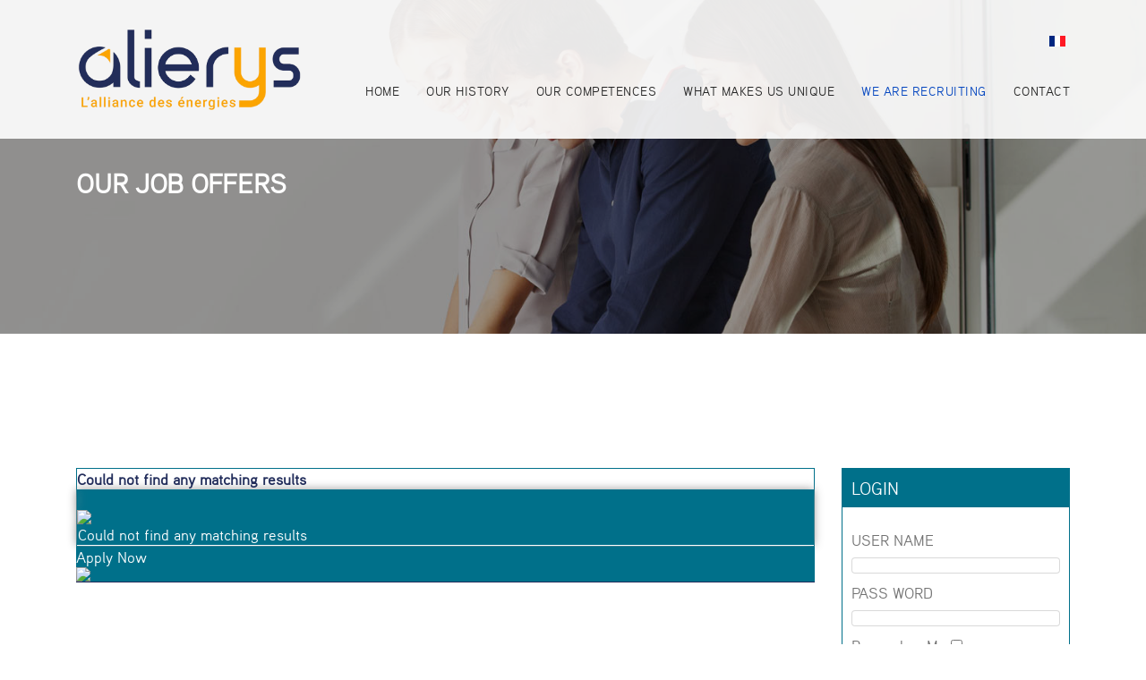

--- FILE ---
content_type: text/html; charset=utf-8
request_url: http://www.alierys.com/en/nous-recrutons/nos-offres/job-detail/job-projeteur-%EF%BF%BD%EF%BF%BDlectricit%EF%BF%BD%EF%BF%BD-fh-273
body_size: 15716
content:

<!doctype html>
<html lang="en-gb" dir="ltr">
    <head>
        <meta charset="utf-8">
        <meta name="viewport" content="width=device-width, initial-scale=1, shrink-to-fit=no">
        <link rel="canonical" href="http://www.alierys.com/en/nous-recrutons/nos-offres/job-detail/job-projeteur-%EF%BF%BD%EF%BF%BDlectricit%EF%BF%BD%EF%BF%BD-fh-273">
        <base href="http://www.alierys.com/en/nous-recrutons/nos-offres/job-detail/job-projeteur-%EF%BF%BD%EF%BF%BDlectricit%EF%BF%BD%EF%BF%BD-fh-273" />
	<meta http-equiv="content-type" content="text/html; charset=utf-8" />
	<meta http-equiv="title" content="" />
	<meta name="generator" content="Joomla! - Open Source Content Management" />
	<title>OUR JOB OFFERS</title>
	<link href="/images/logo-a-fond-blanc-32ko.jpg" rel="shortcut icon" type="image/vnd.microsoft.icon" />
	<link href="/components/com_jsjobs/css/style.css" rel="stylesheet" type="text/css" />
	<link href="/media/system/css/modal.css?a3e0a1a68c1846513eb05ea276f53aef" rel="stylesheet" type="text/css" />
	<link href="/templates/qcode/css/bootstrap.min.css" rel="stylesheet" type="text/css" />
	<link href="/templates/qcode/css/font-awesome.min.css" rel="stylesheet" type="text/css" />
	<link href="/templates/qcode/css/template.css" rel="stylesheet" type="text/css" />
	<link href="/templates/qcode/css/presets/default.css" rel="stylesheet" type="text/css" />
	<link href="/templates/qcode/css/custom.css" rel="stylesheet" type="text/css" />
	<link href="/components/com_sppagebuilder/assets/css/sppagebuilder.css" rel="stylesheet" type="text/css" />
	<link href="/media/mod_falang/css/template.css" rel="stylesheet" type="text/css" />
	<style type="text/css">

	div#jsjobs_r_p_notfound{border:1px solid #222d5b; background:#222d5b;}
	div#jsjobs_r_p_notfound div.jstitle{color:#222d5b;}
	div#jsjobs_r_p_notfound div.jsjob_button_cp{}
	div#jsjobs_r_p_notfound div.jsjob_button_cp a{border:1px solid #222d5b; background:#ffffff; color:#222d5b;}
	div#jsjobs_r_p_notfound div.jsjob_button_cp a:hover{border:1px solid #222d5b; background:#222d5b; color:#ffffff;}
	div#js_main_wrapper span.js_controlpanel_section_title span a{background:#ffffff;color:#222d5b;border:1px solid #222d5b;}
	div#js_main_wrapper span.js_controlpanel_section_title span a:hover{background:#222d5b;color:#ffffff;border:1px solid #222d5b;}
	div#js_menu_wrapper{background: #222d5b; border-bottom:7px solid #222d5b;}
	div#js_menu_wrapper a.js_menu_link{color:#ffffff;}
	div#js_menu_wrapper a.js_menu_link:hover{background:#222d5b;}
	div#jsjobs-main-wrapper div.jsjobs-folderinfo div.jsjobs-main-wrapper-mycompanies{border:1px solid #222d5b; }
	div#jsjobs-main-wrapper span.jsjobs-main-page-title{border-bottom: 2px solid #222d5b;color:#222d5b;}
	div#jsjobs-main-wrapper span.js_controlpanel_section_title{border-bottom: 2px solid #222d5b;color:#222d5b;}
	div#jsjobs-main-wrapper span.jsjobs-main-page-title span.jsjobs-title-componet{color:#222d5b;}
	div#jsjobs-main-wrapper div.jsjobs-folderinfo div.jsjobs-main-wrapper-mycompanies div.jsjobs-main-companieslist-btn{border-top:1px solid #222d5b; background:#222d5b;}
	div#jsjobs-main-wrapper div.jsjobs-folderinfo div.jsjobs-main-wrapper-mycompanies div.jsjobs-main-companieslist div.jsjobs-main-wrap-imag-data div.com-logo a.img{border:1px solid #222d5b; border-left:4px solid #222d5b;}
	div#jsjobs-main-wrapper div.jsjobs-folderinfo div.jsjobs-main-wrapper-mycompanies div.jsjobs-main-companieslist div.jsjobs-main-wrap-imag-data div.jsjobs-data-area div.jsjobs-data-1{border-bottom:1px solid #222d5b;}
	div#jsjobs-main-wrapper div.jsjobs-folderinfo div.jsjobs-main-wrapper-mycompanies div.jsjobs-main-companieslist-btn div.jsjobs-data-4 a{border:1px solid #222d5b;background:#ffffff;}
	div#jsjobs-main-wrapper div.jsjobs-folderinfo div.jsjobs-main-wrapper-mycompanies div.jsjobs-main-companieslist-btn div.jsjobs-data-4 a:hover{border:1px solid #222d5b; }
	div#jsjobs-main-wrapper div.jsjobs-folderinfo div.jsjobs-main-wrapper-mycompanies div.jsjobs-main-companieslist div.jsjobs-main-wrap-imag-data div.jsjobs-data-area div.jsjobs-data-1 span.jsjobs-title{color:#222d5b;}
	div#jsjobs-main-wrapper div.jsjobs-folderinfo div.jsjobs-main-wrapper-mycompanies div.jsjobs-main-companieslist div.jsjobs-main-wrap-imag-data div.jsjobs-data-area div.jsjobs-data-2 div.jsjobs-data-2-wrapper span.jsjobs-data-2-title{color:#222d5b;}
	div#jsjobs-main-wrapper div.jsjobs-folderinfo div.jsjobs-main-wrapper-mycompanies div.jsjobs-main-companieslist div.jsjobs-main-wrap-imag-data div.jsjobs-data-area div.jsjobs-data-2 div.jsjobs-data-2-wrapper span.jsjobs-data-2-value{color:#222d5b;}
	div#jsjobs-main-wrapper div.jsjobs-folderinfo div.jsjobs-main-wrapper-mycompanies div.jsjobs-main-companieslist div.jsjobs-main-wrap-imag-data div.jsjobs-data-area div.jsjobs-data-2 div.jsjobs-data-2-wrapper span.jsjobs-data-2-value a.js_job_company_anchor{color:#222d5b; text-decoration:none;}
	div#jsjobs-main-wrapper div.jsjobs-folderinfo div.jsjobs-main-wrapper-mycompanies div.jsjobs-main-companieslist div.jsjobs-main-wrap-imag-data div.jsjobs-data-area div.jsjobs-data-2 div.jsjobs-data-2-wrapper span.jsjobs-data-2-value a.js_job_company_anchor:hover{color:#222d5b;}
	div#jsjobs-main-wrapper span.jsjobs-main-page-title span.jsjobs-add-resume-btn a.jsjobs-resume-a{border:1px solid #222d5b; background:#ffffff;color:#222d5b;}
	div#jsjobs-main-wrapper span.jsjobs-main-page-title span.jsjobs-add-resume-btn a.jsjobs-resume-a:hover{border:1px solid #222d5b;}
	div#jsjobs-main-wrapper span.jsjobs-main-page-title span.jsjobs-add-resume-btn a.jsjobs-resume-a span.jsjobs-add-resume-btn{border:none;}
	div#jsjobs-main-wrapper div.fieldwrapper-btn{border-top:2px solid #222d5b;}

	div#jsjobs-main-wrapper div.jsjobs-folderinfo div.jsjobs-main-wrapper-mycompanies div.jsjobs-main-companieslist-btn div.jsjobs-data-3 span.jsjobs-data-location-value{color:#222d5b;}
	div#jsjobs-main-wrapper div.jsjobs-folderinfo div.jsjobs-main-wrapper-mycompanies div.jsjobs-main-companieslist div.jsjobs-main-wrap-imag-data div.jsjobs-data-area div.jsjobs-data-1 span.jsjobs-posted{color:#222d5b;}
	div#jsjobs-main-wrapper div.jsjobs-company-name div.jsjobs-full-width-data div.jsjobs-descrptn p{color:#222d5b;}


	div#jsjobs-main-wrapper div.jsjobs-folderinfo div.jsjobs-main-myjobslist{border:1px solid #222d5b; border-bottom:none;}
	div#jsjobs-main-wrapper div.jsjobs-folderinfo div.jsjobs-main-myjobslist-btn{border:1px solid #222d5b;background:#222d5b;}
	div#jsjobs-main-wrapper div.jsjobs-folderinfo div.jsjobs-main-myjobslist span.jsjobs-image-area a.jsjobs-image-area-achor{border:1px solid #222d5b; border-left:4px solid #222d5b;}
	div#jsjobs-main-wrapper div.jsjobs-folderinfo div.jsjobs-main-myjobslist div.jsjobs-data-1{border-bottom:1px solid #222d5b;}
	div#jsjobs-main-wrapper div.jsjobs-folderinfo div.jsjobs-main-myjobslist div.jsjobs-data-area div.jsjobs-data-2 div.jsjobs-data-3-wrapper span.js_job_data_2_title{color: #222d5b;}
	div#jsjobs-main-wrapper div.jsjobs-folderinfo div.jsjobs-main-myjobslist div.jsjobs-data-area div.jsjobs-data-2 div.jsjobs-data-2-wrapper span.js_job_data_2_title{color: #222d5b;}
	div#jsjobs-main-wrapper div.jsjobs-folderinfo div.jsjobs-main-myjobslist div.jsjobs-content-wrap div.jsjobs-data-area div.jsjobs-data-2 span.js_job_data_2_value{color:#222d5b;}
	div#jsjobs-main-wrapper div.jsjobs-folderinfo div.jsjobs-main-myjobslist-btn div.jsjobs-data-myjob-left-area{color:#222d5b;}
	div#jsjobs-main-wrapper div.jsjobs-folderinfo div.jsjobs-main-myjobslist div.jsjobs-data-1 span.jsjobs-jobs-types{border:1px solid #222d5b;border-bottom:none; background:#222d5b;}
	div#jsjobs-main-wrapper div.jsjobs-folderinfo div.jsjobs-main-myjobslist-btn div.jsjobs-data-myjob-right-area a.company_icon{background:#ffffff; border:1px solid #222d5b;}
	div#jsjobs-main-wrapper div.jsjobs-folderinfo div.jsjobs-main-myjobslist-btn div.jsjobs-data-myjob-right-area a.company_icon:hover{ border:1px solid #222d5b;}
	div#jsjobs-main-wrapper div.jsjobs-folderinfo div.jsjobs-main-myjobslist-btn div.jsjobs-data-myjob-right-area a.applied-resume-button-no{background:#222d5b; border:1px solid #222d5b; color:#ffffff;}
	div#jsjobs-main-wrapper div.jsjobs-folderinfo div.jsjobs-main-myjobslist div.jsjobs-data-area div.jsjobs-data-3-myjob-no span.jsjobs-noof-jobs{border:1px solid #222d5b; color:#222d5b;background:#222d5b;}
	div#jsjobs-main-wrapper div.jsjobs-folderinfo div.jsjobs-main-myjobslist div.jsjobs-data-1 div.jsjobs-data-1-right{color:#222d5b;}

	div#jsjobs-main-wrapper div#js_job_fb_commentparent span#js_job_fb_commentheading{ color:#ffffff; background:#222d5b;}
	div#jsjobs-cat-block a#jsjobs-cat-block-a{color:#222d5b;background:#222d5b;border:1px solid #222d5b;}
	div#jsjobs-cat-block a#jsjobs-cat-block-a:hover{border:1px solid #222d5b;}
	div#jsjobs-cat-block a#jsjobs-cat-block-a.subcatopen{border:1px solid #222d5b;}
	div.jsjobs_subcat_wrapper{ border:1px solid #222d5b;}
	div#for_subcat a#jsjobs-subcat-block-a{color:#222d5b;background:#222d5b;border:1px solid #222d5b;}
	div#for_subcat a#jsjobs-subcat-block-a:hover{border:1px solid #222d5b;}
	div#for_subcat span#showmore_p{color:#ffffff;background:#222d5b;}

	div#jsjob-search-popup span.popup-title,
	div#jsjobs-listpopup span.popup-title{color:#ffffff;background:#222d5b;}
	div#jsjobs_subcatpopups{border:1px solid #222d5b;}
	div#jsjobs_subcatpopups a#jsjobs-subcat-popup-a{color:#222d5b;background:#222d5b;border:1px solid #222d5b;}
	div#jsjobs_subcatpopups a#jsjobs-subcat-popup-a:hover{border:1px solid #222d5b;}

	div#jsjobs-main-wrapper div.jsjobs-folderinfo div.fieldwrapper div.fieldtitle{color:#222d5b;}
	div#jsjobs-main-wrapper div.jsjobs-folderinfo div.fieldwrapper div.fieldvalue span{color:#222d5b;}
	div#jsjobs-main-wrapper form#adminForm input.jsjobs_button{color:#222d5b;background:#ffffff; border:1px solid #222d5b;}
	div#jsjobs-main-wrapper form#adminForm input.jsjobs_button:hover{color:#ffffff;background:#222d5b; border:1px solid #222d5b;}
	div#jsjobs-main-wrapper div.jsjobs-folderinfo div.fieldwrapper-btn{border-top:2px solid #222d5b;}
	div#jsjobs-wrapper div.page_heading input#button.button{color:#222d5b;background:#ffffff; border:1px solid #222d5b;}
	div#jsjobs-wrapper div.page_heading input#button.button:hover{color:#ffffff;background:#222d5b; border:1px solid #222d5b;}

	div#jsjobs-main-wrapper div#savesearch-form div.jsjobs-label{ color:#222d5b; }
	div#jsjobs-main-wrapper div#savesearch-form div.jsjobs-button-field input{ outline:none; background:#ffffff; border:1px solid #222d5b; color:#222d5b; }
	div#jsjobs-main-wrapper div#savesearch-form div.jsjobs-button-field input:hover{ background:#222d5b; border:1px solid #222d5b; color:#ffffff;}
	div#jsjobs-main-wrapper div.jsjobs-folderinfo div.jsjobs-main-myjobslist div.jsjobs-data-area div.jsjobs-data-2 div.jsjobs-data-2-wrapper span.js_job_data_2_value a{color:#222d5b;}
	div#jsjobs-main-wrapper div.jsjobs-folderinfo div.jsjobs-main-myjobslist div.jsjobs-data-area div.jsjobs-data-2 div.jsjobs-data-2-wrapper span.js_job_data_2_value a:hover{color:#222d5b;}
	div#jsjobs-main-wrapper div.jsjobs-folderinfo div.jsjobs-main-myjobslist div.jsjobs-data-1 div.jsjobs-data-1-title a#jsjobs-a-job-tile span.job-title{color:#222d5b;}

	div#jsjobs-main-wrapper div.jsjobs-main-wrapper-resume-searchresults div.jsjobs-resume-searchresults{border:1px solid #222d5b;}
	div#jsjobs-main-wrapper div.jsjobs-main-wrapper-resume-searchresults div.jsjobs-resume-searchresults div.jsjobs-resume-search div.jsjobs-image-area div.jsjobs-img-border div.jsjobs-image-wrapper{border:1px solid #222d5b; border-left:4px solid #222d5b;}
	div#jsjobs-main-wrapper div.jsjobs-main-wrapper-resume-searchresults div.jsjobs-resume-searchresults div.jsjobs-resume-search div.jsjobs-data-area div.jsjobs-data-2-wrapper-title span.jsjobs-posted{color:#222d5b;}
	div#jsjobs-main-wrapper div.jsjobs-main-wrapper-resume-searchresults div.jsjobs-resume-searchresults div.jsjobs-resume-search div.jsjobs-data-area div.jsjobs-data-2-wrapper-title span.jsjobs-name-title{color:#222d5b;}
	div#jsjobs-main-wrapper div.jsjobs-main-wrapper-resume-searchresults div.jsjobs-resume-searchresults div.jsjobs-resume-search div.jsjobs-data-area div.jsjobs-data-2-wrapper-title{border-bottom:1px solid #222d5b;}
	div#jsjobs-main-wrapper div.jsjobs-main-wrapper-resume-searchresults div.jsjobs-resume-searchresults div.jsjobs-resume-search div.jsjobs-data-area div.jsjobs-data-2-wrapper-title span.jsjobs-jobs-types{background:#222d5b; color:#222d5b; border:1px solid #222d5b; border-bottom:none;}
	div#jsjobs-main-wrapper div.jsjobs-main-wrapper-resume-searchresults div.jsjobs-resume-searchresults div.jsjobs-resume-search div.jsjobs-data-area div.jsjobs-data-2-wrapper span.jsjobs-main-wrap span.js_job_data_2_title{color:#222d5b;}
	div#jsjobs-main-wrapper div.jsjobs-main-wrapper-resume-searchresults div.jsjobs-resume-searchresults div.jsjobs-resume-search div.jsjobs-data-area div.jsjobs-data-2-wrapper span.jsjobs-main-wrap span.js_job_data_2_value{color:#222d5b;}
	div#jsjobs-main-wrapper div.jsjobs-main-wrapper-resume-searchresults div.jsjobs-data-3-myresume{ background:#222d5b;  border:1px solid #222d5b; border-top:none; }
	div#jsjobs-main-wrapper div.jsjobs-main-wrapper-resume-searchresults div.jsjobs-data-3-myresume span.jsjobs-location span.js_job_data_2_value{color:#222d5b;}
	div#jsjobs-main-wrapper div.jsjobs-main-wrapper-resume-searchresults div.jsjobs-data-3-myresume span.jsjobs-view-resume a{ background:#ffffff;  border:1px solid #222d5b; color:#222d5b; }
	div#jsjobs-main-wrapper div.jsjobs-main-wrapper-resume-searchresults div.jsjobs-data-3-myresume span.jsjobs-view-resume a:hover{ background:#222d5b;  border:1px solid #ffffff; color:#ffffff; }

	div#jsjobs-main-wrapper div.jsjobs-listing-wrapper div.jsjobs-resumesearch-list{ border:1px solid #222d5b;  background:#222d5b;}
	div#jsjobs-main-wrapper div.jsjobs-listing-wrapper div.jsjobs-resumesearch-list span.jsjobs-coverletter-title{color:#222d5b;}
	div#jsjobs-main-wrapper div.jsjobs-listing-wrapper div.jsjobs-coverletter-button-area span.jsjobs-coverletter-created{ border-left:1px solid #222d5b;  border-right:1px solid #222d5b; color:#222d5b;}
	div#jsjobs-main-wrapper div.jsjobs-listing-wrapper div.jsjobs-coverletter-button-area span.jsjsobs-resumes-btn a.jsjobs-savesearch-btn{border:1px solid #222d5b; background:#ffffff; text-decoration:none;}
	div#jsjobs-main-wrapper div.jsjobs-listing-wrapper div.jsjobs-coverletter-button-area span.jsjsobs-resumes-btn a.jsjobs-savesearch-btn:hover{border:1px solid #222d5b;}

	div#jsjobs-main-wrapper div.jsjobs-folderinfo div.jsjobs-main-mydepartmentlist{border:1px solid #222d5b;background:#222d5b;}
	div#jsjobs-main-wrapper div.jsjobs-folderinfo div.jsjobs-main-mydepartmentlist div.jsjob-main-department div.jsjobs-main-department-left span.jsjobs-coverletter-title{border-bottom:1px solid #222d5b;}
	div#jsjobs-main-wrapper div.jsjobs-folderinfo div.jsjobs-main-mydepartmentlist div.jsjob-main-department div.jsjobs-main-department-left span.jsjobs-coverletter-title span.jsjobs-title-name{color:#222d5b;}
	div#jsjobs-main-wrapper div.jsjobs-folderinfo div.jsjobs-main-mydepartmentlist div.jsjob-main-department div.jsjobs-main-department-left span.jsjobs-coverletter-title span.jsjobs-coverletter-created{color:#222d5b;}
	div#jsjobs-main-wrapper div.jsjobs-folderinfo div.jsjobs-main-mydepartmentlist div.jsjob-main-department div.jsjobs-main-department-left span.jsjobs-coverletter-title span.jsjobs-coverletter-created span.js_coverletter_created_title{color:#222d5b;}
	div#jsjobs-main-wrapper div.jsjobs-folderinfo div.jsjobs-main-mydepartmentlist div.jsjob-main-department div.jsjobs-main-department-left span.jsjobs-category-status span.jsjobs-listing-title-child span.jsjobs-title-status{color:#222d5b;}
	div#jsjobs-main-wrapper div.jsjobs-folderinfo div.jsjobs-main-mydepartmentlist div.jsjob-main-department div.jsjobs-main-department-right div.jsjobs-coverletter-button-area{border-left:1px solid #222d5b;}
	div#jsjobs-main-wrapper div.jsjobs-folderinfo div.jsjobs-main-mydepartmentlist div.jsjob-main-department div.jsjobs-main-department-right div.jsjobs-coverletter-button-area a{border:1px solid #222d5b;background:#ffffff;}
	div#jsjobs-main-wrapper div.jsjobs-folderinfo div.jsjobs-main-mydepartmentlist div.jsjob-main-department div.jsjobs-main-department-right div.jsjobs-coverletter-button-area a:hover{border:1px solid #222d5b;}

	div#jsjobs-main-wrapper div.jsjobs-folderinfon div.jsjobs-listfolders{border:1px solid #222d5b;background:#222d5b;}
	div#jsjobs-main-wrapper div.jsjobs-folderinfon div.jsjobs-listfolders div.jsjobs-message-title{color:#222d5b;}
	div#jsjobs-main-wrapper div.jsjobs-folderinfon div.jsjobs-listfolders div.jsjobs-status-button span.jsjobs-message-created span.js_message_created_title{color:#222d5b;}
	div#jsjobs-main-wrapper div.jsjobs-folderinfon div.jsjobs-listfolders div.jsjobs-status-button span.jsjobs-message-created{border-left:1px solid #222d5b; border-right:1px solid #222d5b;}
	div#jsjobs-main-wrapper div.jsjobs-folderinfon div.jsjobs-listfolders div.jsjobs-status-button span.jsjobs-message-btn a{border:1px solid #222d5b;background:#ffffff;color:#222d5b;}
	div#jsjobs-main-wrapper div.jsjobs-folderinfon div.jsjobs-listfolders div.jsjobs-status-button span.jsjobs-message-btn a:hover{border:1px solid #222d5b;}
	div#jsjobs-main-wrapper div.jsjobs-folderinfon div.jsjobs-listfolders div.jsjobs-status-button span.jsjobs-message-btn a.jsjobs-button-message-noof{border:1px solid #222d5b;background:#ffffff;color:#222d5b;}
	div#jsjobs-main-wrapper div.jsjobs-folderinfon div.jsjobs-listfolders div.jsjobs-status-button span.jsjobs-message-btn a.jsjobs-button-message-noof:hover{border:1px solid #ffffff;background:#222d5b;color:#ffffff;}

	div#js_main_wrapper div.js_job_main_wrapper div.header{border:1px solid #222d5b;}
	div#js_main_wrapper div.js_job_main_wrapper div.js_job_image_area div.js_job_image_wrapper.mycompany{border:1px solid #222d5b;border-left:4px solid #222d5b;}
	div#js_main_wrapper div.js_job_main_wrapper div.js_job_data_area div.js_job_data_3.myresume_folder{border-bottom:1px solid #222d5b;}
	div#js_main_wrapper div.js_job_main_wrapper div.js_job_data_area div.js_job_data_3.myresume_folder div.title{color:#222d5b;}
	div#js_main_wrapper div.js_job_main_wrapper div.js_job_data_area div.js_job_data_3.myresume_folder span.js_job_data_2_created_myresume{color:#222d5b;}
	div#js_main_wrapper div.js_job_main_wrapper div.js_job_data_area div.js_job_data_3.myresume_folder span.js_job_data_2_created_myresume.jobtype{border: 1px solid #222d5b; border-bottom:none;color:#222d5b;}
	div#js_main_wrapper div.js_job_main_wrapper div.js_job_data_area div.js_job_data_2.myresume.first-child div.js_job_data_2_wrapper span.heading{color:#222d5b;}
	div#js_main_wrapper div.js_job_main_wrapper div.js_job_data_area div.js_job_data_2.myresume.first-child div.js_job_data_2_wrapper span.text{color:#222d5b;}
	div#js_main_wrapper div.js_job_main_wrapper div.bottom{border:1px solid #222d5b;border-top:none;background:#222d5b;}
	div#js_main_wrapper div.js_job_main_wrapper div.bottom span.location span.js_job_data_2_value{color:#222d5b;}
	div#js_main_wrapper div.js_job_main_wrapper div.bottom div.btn-view a{background:#222d5b;color:#ffffff; border:1px solid #222d5b;}
	div#jsjobs-main-wrapper div.js_jobs_data_wrapper{border-bottom:1px solid #222d5b;}
	div#jsjobs-main-wrapper div.js_jobs_data_wrapper span.js_jobs_data_title{color:#222d5b;}
	div#jsjobs-main-wrapper div.js_jobs_data_wrapper span.js_jobs_data_value{color:#222d5b;}
	div#jsjobs-main-wrapper div.jsjobs-description-area span.js_jobs_description_section_title{color:#222d5b;}
	div#jsjobs-main-wrapper div.jsjobs-description-area div.js_jobs_full_width_data{color:#222d5b;}

	div#jsjobs-main-wrapper div.jsjobs-listing-wrapper div.jsjobs-messages-list{border:1px solid #222d5b;background:#222d5b;}
	div#jsjobs-main-wrapper div.jsjobs-listing-wrapper div.jsjobs-messages-list div.jsjobs-message-title span.jsjobs-messages-covertitle{border-bottom:1px solid#222d5b;}
	div#jsjobs-main-wrapper div.jsjobs-listing-wrapper div.jsjobs-messages-list div.jsjobs-message-title span.jsjobs-messages-covertitle span.jsjobs_message_title{color:#222d5b;}
	div#jsjobs-main-wrapper div.jsjobs-listing-wrapper div.jsjobs-messages-list div.jsjobs-message-title span.jsjobs-messages-covertitle span.jsjobs_message_title span.jsjobs_message{color:#222d5b;}
	div#jsjobs-main-wrapper div.jsjobs-listing-wrapper div.jsjobs-messages-list div.jsjobs-message-title span.jsjobs-messages-covertitle span.jsjobs-message-created{color:#222d5b;}
	div#jsjobs-main-wrapper div.jsjobs-listing-wrapper div.jsjobs-messages-list div.jsjobs-message-title span.jsjobs-messages-covertitle span.jsjobs-message-created span.js_message_created_title{color:#222d5b;}
	div#jsjobs-main-wrapper div.jsjobs-listing-wrapper div.jsjobs-messages-list div.jsjobs-message-title span.jsjobs-messages-company span.jsjobs_message{color:#222d5b;}
	div#jsjobs-main-wrapper div.jsjobs-listing-wrapper div.jsjobs-messages-list div.jsjobs-message-button-area span.jsjsobs-message-btn{border-left:1px solid #222d5b;}
	div#jsjobs-main-wrapper div.jsjobs-listing-wrapper div.jsjobs-messages-list div.jsjobs-message-button-area span.jsjsobs-message-btn a{background:#ffffff;color:#222d5b;border:1px solid #222d5b;}
	div#jsjobs-main-wrapper div.jsjobs-listing-wrapper div.jsjobs-messages-list div.jsjobs-message-button-area span.jsjsobs-message-btn a:hover{background:#222d5b;color:#ffffff;border:1px solid #222d5b;}
	div#jsjobs-main-wrapper div.jsjobs-listing-wrapper div.jsjobs-messages-list div.jsjobs-message-title span.jsjobs-messages-company a{ color:#222d5b;}
	div#jsjobs-main-wrapper div.jsjobs-message-send-list div.jsjobs-main-message-wrap div.jsjobs-company-data div.border-class{border-bottom:1px solid #222d5b;}
	div#jsjobs-main-wrapper div.jsjobs-listing-wrapper div.jsjobs-messages-list div.jsjobs-message-title span.jsjobs_message_title-vlaue span.jsjobs_message{color:#222d5b;}
	div#jsjobs-main-wrapper div.jsjobs-listing-wrapper div.jsjobs-messages-list div.jsjobs-message-title span.jsjobs_message_title-vlaue{color:#222d5b;}

	div#jsjobs-main-wrapper div.jsjobs-main-wrapper-listcompany div.jsjobs-wrapper-listcompany div.jsjobs-listcompany div.jsjobs-data-area div.jsjob-data-1 span.jsjobs-listcompany-location a.companyanchor{color:#222d5b; text-decoration:none;}
	div#jsjobs-main-wrapper div.jsjobs-main-wrapper-listcompany div.jsjobs-wrapper-listcompany div.jsjobs-listcompany div.jsjobs-data-area div.jsjob-data-1 span.jsjobs-listcompany-location a.companyanchor:hover{color:#222d5b;}
	div#jsjobs-main-wrapper div.jsjobs-message-send-list div.jsjobs-main-message{border:1px solid #222d5b;}
	div#jsjobs-main-wrapper div.jsjobs-message-send-list div.jsjobs-main-message-wrap div.jsjobs-company-logo span.jsjobs-img-wrap{border:1px solid #222d5b;border-left: 4px solid #222d5b;}
	
	div#jsjobs-main-wrapper div.jsjobs-message-send-list div.jsjobs-data-wrapper span.jsjobs-data-value{color:#222d5b;}
	div#jsjobs-main-wrapper div.jsjobs-message-send-list div.jsjobs-main-message-wrap div.jsjobs-company-data div.jsjobs-data-wrapper span.jsjobs-main-company span.jsjobs-data-title{color:#222d5b;}
	div#jsjobs-main-wrapper div.jsjobs-message-send-list div.jsjobs-main-message-wrap div.jsjobs-company-data div.jsjobs-data-wrapper span.jsjobs-main-job span.jsjobs-data-title{color:#222d5b;}
	div#jsjobs-main-wrapper div.jsjobs-message-send-list div.jsjobs-data-wrapper span.jsjobs-data-value{color:#222d5b;}
	div#jsjobs-main-wrapper div.jsjobs-message-send-list div.jsjobs-data-wrapper div.jsjobs-data-title-subject{color:#222d5b;}
	div#jsjobs-main-wrapper div.jsjobs-message-send-list div.jsjobs-data-wrapper div.jsjobs-data-value-subject{border:1px solid #222d5b;color:#222d5b;background:#222d5b;}
	div#jsjobs-main-wrapper div.jsjobs-message-send-list div.jsjobs-data-wrapper div.jsjobs-data-title-message{color:#222d5b;}
	div#jsjobs-main-wrapper div.jsjobs-message-send-list div.jsjobs-data-wrapper div.jsjobs-data-value-message{border:1px solid #222d5b;color:#222d5b;background:#222d5b;}
	div#jsjobs-main-wrapper div.jsjobs-message-send-list div.jsjobs-data-wrapper div.jsjobs-data-title{color:#222d5b;}
	div#jsjobs-main-wrapper div.jsjobs-message-send-list span.jsjobs-controlpanel-section-title{background:#222d5b;}
	div#jsjobs-main-wrapper div.jsjobs-message-send-list div.jsjobs-message-history-wrapper{border:1px solid #222d5b;background:#222d5b;}
	div#jsjobs-main-wrapper div.jsjobs-message-send-list div.jsjobs-message-history-wrapper span.jsjobs-img-sender span.jsjobs-img-area{border:1px solid #222d5b;border-left:4px solid #222d5b;}
	div#jsjobs-main-wrapper div.jsjobs-message-send-list div.jsjobs-message-history-wrapper.yousend div.jsjobs-message-right-top span.jsjobs-message-name{ background:#222d5b; color:#ffffff;}
	div#jsjobs-main-wrapper div.jsjobs-message-send-list div.jsjobs-message-history-wrapper.othersend div.jsjobs-message-right-top span.jsjobs-message-name{ background:#222d5b; color:#ffffff;}
	div#jsjobs-main-wrapper div.jsjobs-message-send-list div.jsjobs-message-history-wrapper div.jsjobs-message-right-top div.jsjobs-message-created{color:#222d5b;}
	div#jsjobs-main-wrapper div.jsjobs-message-send-list div.jsjobs-message-history-wrapper div.jsjobs-message-data-wrapper span.jsjobs-message-value{color:#222d5b;}
	div#jsjobs-main-wrapper div.jsjobs-purchasehistory-main div.jsjobs-purchase-listing-wrapper div.jsjobs-expire-days span.expired_package{border-left:1px solid #222d5b;}

	div#jsjobs-main-wrapper div.jsjobs-package-data div.jsjobs-package-listing-wrapper div.js_listing_wrapper input.js_job_button{outline:none; background-color:#222d5b; border:1px solid #222d5b; color:#ffffff;}
	div#jsjobs-main-wrapper div.jsjobs-package-data span.jsjobs-package-title{border-bottom:2px solid #222d5b;}
	div#jsjobs-main-wrapper div.jsjobs-package-data span.jsjobs-package-title span.stats_data_value{background:#222d5b; color:#ffffff;}
	div#jsjobs-main-wrapper div.jsjobs-package-data div.jsjobs-package-listing-wrapper{border:1px solid #222d5b; border-top:none; }
	div#jsjobs-main-wrapper div.jsjobs-package-data div.js_listing_wrapper{background:#222d5b;}
	div#jsjobs-main-wrapper div.jsjobs-package-data div.jsjobs-package-listing-wrapper div.jsjobs-apply-button span.jsjobs-expiredays{border-top:1px solid #222d5b;}
	div#jsjobs-main-wrapper div.jsjobs-package-data div.jsjobs-package-listing-wrapper div.jsjobs-listing-datawrap-details{ background:#FFFFFF; border-bottom:2px solid #222d5b;}
	div#jsjobs-main-wrapper div.jsjobs-package-data span.jsjobs-package-title span.jsjobs-package-name{background:#222d5b; color:#222d5b;border:1px solid #222d5b; border-bottom:none; }
	div#jsjobs-main-wrapper div.jsjobs-package-data div.jsjobs-package-listing-wrapper div.jsjobs-package-data-detail span.jsjobs-package-values{border-bottom:1px solid #222d5b;}
	div#jsjobs-main-wrapper div.jsjobs-package-data div.jsjobs-package-listing-wrapper div.jsjobs-package-data-detail span.jsjobs-package-values span.stats_data_title{ color:#222d5b;}
	div#jsjobs-main-wrapper div.jsjobs-package-data div.jsjobs-package-listing-wrapper div.jsjobs-package-data-detail span.jsjobs-package-values span.stats_data_value{ color:#222d5b;}
	div#jsjobs-main-wrapper div.jsjobs-package-data div.jsjobs-package-listing-wrapper div.jsjobs-apply-button span.jsjobs-buy-btn a{background:#222d5b;color:#ffffff;}
	div#jsjobs-main-wrapper div.jsjobs-package-data div.jsjobs-package-listing-wrapper div.jsjobs-apply-button{background:#222d5b;}
	div#jsjobs-main-wrapper div.jsjobs-package-data div.jsjobs-package-listing-wrapper div.jsjobs-apply-button span.jsjobs-view-btn a{border:1px solid #222d5b; color:#222d5b;}
	div#jsjobs-main-wrapper div.jsjobs-package-data div.disc-message{color:#222d5b;border:1px solid #222d5b;}
	div#jsjobs-main-wrapper div.jsjobs-package-data div.jsjobs-package-listing-wrapper div.jsjobs-listing-datawrap{border-right:1px solid #222d5b;}
	div#jsjobs-main-wrapper div.jsjobs-package-data span.jsjobs-package-title span.jsjobs-package-name span.total-amount{color:#222d5b;}
	div#jsjobs-main-wrapper div.jsjobs-package-data div.js_listing_wrapper a#jsjobs_buy_nowbtn_a{background-color:#222d5b;border:1px solid #222d5b;color:#ffffff;}
	div#jsjobs-main-wrapper span.jsjobs-stats-title{color:#ffffff;background:#222d5b;}
	table#js-table thead tr{background:#222d5b;color:#ffffff;}
	table#js-table thead tr th{border-left:1px solid #ffffff;}
	table#js-table tbody tr{border:1px solid #222d5b; }
	table#js-table tbody tr td:first-child{background:#222d5b;}
	table#js-table tbody tr td{border:1px solid #222d5b; color: #222d5b;}

	div#jsjobs-main-wrapper div.jsjobs-company-name{border-bottom:1px solid #222d5b;background:#222d5b;}	
	div#jsjobs-main-wrapper div.jsjobs-company-name span.jsjobs-company-title{color:#222d5b;}
	div#jsjobs-main-wrapper div.jsjobs-company-name div.jsjobs-data-wrapper-email-location span.jsjob-data-value-email{color:#222d5b;}
	div#jsjobs-main-wrapper div.jsjobs-company-name div.jsjobs-data-wrapper-email-location span.jsjob-data-value-email a{color:#222d5b; text-decoration:none;}
	div#jsjobs-main-wrapper div.jsjobs-company-name div.jsjobs-data-wrapper-email-location span.jsjobs-location-comapny span.jsjob-data-value{color:#222d5b;}
	div#jsjobs-main-wrapper div.jsjobs-company-applied-data div.jsjobs-company-logo span.jsjobs-company-logo-wrap span.jsjobs-left-border{border:1px solid #222d5b;border-left:4px solid #222d5b;}
	div#jsjobs-main-wrapper div.jsjobs-company-applied-data div.jsjobs-company-logo span.jsjobs-company-logo-wrap{}
	div#jsjobs-main-wrapper div.jsjobs-company-applied-data div.jsjobs-comoany-data div.js_job_data_wrapper{border-bottom:1px solid #222d5b;}
	div#jsjobs-main-wrapper div.jsjobs-company-applied-data div.jsjobs-comoany-data div.js_job_data_wrapper span.js_job_data_title{color:#222d5b;}
	div#jsjobs-main-wrapper div.jsjobs-company-applied-data div.jsjobs-comoany-data div.js_job_data_wrapper span.js_job_data_value{color:#222d5b;}
	div#jsjobs-main-wrapper div.jsjobs-company-applied-data div.js_job_apply_button a.js_job_button{color:#222d5b;background:#ffffff;border:1px solid #222d5b;}
	div#jsjobs-main-wrapper div.jsjobs-company-applied-data div.js_job_apply_button a.js_job_button:hover{color:#ffffff;background:#222d5b;border:1px solid #222d5b;}

	div#jsjobs-main-wrapper div.jsjobs-folderinfo div.jsjobs-main-mydepartmentlist div.jsjob-main-department div.jsjobs-main-department-left span.jsjobs-category-status span.jsjobs-listing-title-child span.jsjobs-company a{color:#222d5b; text-decoration:none;}
	div#jsjobs-main-wrapper div.jsjobs-folderinfo div.jsjobs-main-mydepartmentlist div.jsjob-main-department div.jsjobs-main-department-left span.jsjobs-category-status span.jsjobs-listing-title-child span.jsjobs-company a:hover{color:#222d5b;}
	div#jsjobs-main-wrapper div.js_jobs_data_wrapper span.js_jobs_data_value a{color:#222d5b; text-decoration:none;}
	div#jsjobs-main-wrapper div.js_jobs_data_wrapper span.js_jobs_data_value a:hover{color:#222d5b;}
	div#jsjobs-main-wrapper div.jsjobs-message-send-list div.jsjobs-data-wrapper span.jsjobs-job-main span.jsjobs-data-value{color:#222d5b;}
	div#jsjobs-main-wrapper div.jsjobs-main-wrapper-resume-searchresults div.jsjobs-resume-searchresults div.jsjobs-resume-search div.jsjobs-data-area div.font{color:#222d5b;}

	div.jsjobs-job-info div.jsjobs-data-jobs-wrapper span.js_job_data_value span a.js_job_company_anchor{color:#222d5b; text-decoration:none;  }
	div#jsjobs-main-wrapper div.jsjobs-job-info{border-bottom:1px solid #222d5b;background:#222d5b;}
	div#jsjobs-main-wrapper div.jsjobs-job-info span.jsjobs-title{color:#222d5b;}
	div#jsjobs-main-wrapper div.jsjobs-job-info div.jsjobs-data-jobs-wrapper span.js_job_data_value{color:#222d5b;}
	div#jsjobs-main-wrapper div.jsjobs-job-info div.jsjobs-data-jobs-wrapper span.jsjobs-location-wrap{color:#222d5b;}
	div#jsjobs-main-wrapper div.jsjobs-job-info div.jsjobs-data-jobs-wrapper span.jsjobs_daysago{color:#222d5b;border-left:1px solid #222d5b;}
	div#jsjobs-main-wrapper div.jsjobs-job-info div.jsjobs-data-jobs-wrapper span.jsjobs-location-wrap{border-left:1px solid #222d5b;}
	div#jsjobs-main-wrapper div.jsjobs-job-data div.jsjobs-menubar-wrap ul li a{background:#ffffff;border:1px solid #222d5b;color:#222d5b;}
	div#jsjobs-main-wrapper div.jsjobs-job-data div.jsjobs-menubar-wrap ul li a:hover{background:#222d5b;border:1px solid #222d5b;color:#ffffff;}
	div#jsjobs-main-wrapper div.jsjobs-job-information-data span.js_controlpanel_section_title{background:#222d5b; color:#222d5b;border-bottom:2px solid #222d5b;}
	div#jsjobs-main-wrapper div.jsjobs-job-information-data div.jsjobs-left-area{ border-right:1px solid #222d5b; }
	div#jsjobs-main-wrapper div.jsjobs-job-information-data div.jsjobs-left-area div.jsjobs-jobs-overview-area div.js_job_data_wrapper{border-bottom:1px solid #222d5b;}
	div#jsjobs-main-wrapper div.jsjobs-job-information-data div.jsjobs-left-area div.jsjobs-jobs-overview-area div.js_job_data_wrapper span.js_job_data_title{color:#222d5b;}
	div#jsjobs-main-wrapper div.jsjobs-job-information-data div.jsjobs-left-area div.jsjobs-jobs-overview-area div.js_job_data_wrapper span.js_job_data_value{color:#222d5b;}
	div#jsjobs-main-wrapper div.jsjobs-job-information-data div.jsjobs-left-area span.jsjobs-controlpanel-section-title{background:#222d5b; color:#222d5b;border-bottom:2px solid #222d5b;}
	div#jsjobs-main-wrapper div.jsjobs-job-information-data div.jsjobs-map-wrap span.jsjobs_controlpanel_section_title{background:#222d5b; color:#222d5b;border-bottom:2px solid #222d5b;}
	div#jsjobs-main-wrapper div.jsjobs-job-information-data div.jsjobs-jobmore-info span.js_controlpanel_title{background:#222d5b; color:#222d5b;border-bottom:2px solid #222d5b;}
	div#jsjobs-main-wrapper div.jsjobs-job-information-data div.jsjobs-jobmore-info span.js_controlpanel_title{background:#222d5b; color:#222d5b;border-bottom:2px solid #222d5b;}
	div#jsjobs-main-wrapper div.jsjobs-job-information-data div.jsjobs-right-raea{ background:#222d5b; }
	div#jsjobs-main-wrapper div.jsjobs-job-information-data div.jsjobs-right-raea div.js_job_company_logo div.jsjobs-company-logo-wrap{border:1px solid #222d5b;border-left:4px solid #222d5b;}
	div#jsjobs-main-wrapper div.jsjobs-job-information-data div.jsjobs-right-raea div.js_job_company_data span.js_job_data_value a{color:#222d5b;}
	div#jsjobs-main-wrapper div.jsjobs-job-information-data div.jsjobs-right-raea div.js_job_company_data span.js_jobs_data_value a{color:#222d5b;}
	div#jsjobs-main-wrapper div.jsjobs-job-information-data div.jsjobs-right-raea div.js_job_company_data span.jsjobs-location{color:#222d5b;}
	div#jsjobs-main-wrapper div.jsjobs-job-information-data div.jsjobs-jobmore-info div.js_job_apply_button{border-top:2px solid #222d5b;}
	div#jsjobs-main-wrapper div.jsjobs-job-information-data div.jsjobs-jobmore-info div.js_job_apply_button a.js_job_button{border:1px solid #222d5b; color:#ffffff; background:#222d5b;}
	div#jsjobs-main-wrapper div.jsjobs-job-information-data div.jsjobs-jobmore-info div.jsjobs_full_width_data{color:#222d5b; border:1px solid #222d5b;}

	div#js_main_wrapper span.js_controlpanel_section_title, div#tp_heading{color:#222d5b; border-bottom:2px solid #222d5b;}

	div#js_main_wrapper span.js_controlpanel_section_title span.js_apply_view_job{color:#222d5b;background:#222d5b;border:1px solid #222d5b;}
	div#js_main_wrapper div#sortbylinks span a{background:#222d5b;color:#ffffff;border-right:1px solid #ffffff;}
	div#js_main_wrapper div#sortbylinks span a:hover{background:#222d5b;color:#ffffff;}
	div#js_main_wrapper div#sortbylinks span a.selected{background:#222d5b;color:#ffffff;}
	div#js_main_wrapper div#jsjobs_appliedapplication_tab_container a{background:#ffffff;color:#222d5b;border:1px solid #222d5b; border-bottom:none;}
	div#js_main_wrapper div#jsjobs_appliedapplication_tab_container a:hover{background:#222d5b;color:#ffffff;}
	div#js_main_wrapper div#jsjobs_appliedapplication_tab_container a.selected{background:#222d5b;color:#ffffff;}
	div#js_main_wrapper div.js-jobs-jobs-applie{border:1px solid #222d5b;}
	div.js-jobs-jobs-applie div.js_job_data_area div.js_job_data_2 div.appnotes_wrapper span.jsjobs-appnotesvalue{border:1px solid #222d5b;background:#222d5b;color:#222d5b;}
	div#js_main_wrapper div.js-jobs-jobs-applie div.js_job_image_area div.js_job_image_wrapper{border:2px solid #222d5b;}
	div#js_main_wrapper div.js-jobs-jobs-applie div.js_job_image_area a.view_resume_button{background:#222d5b;color:#ffffff;}
	div#js_main_wrapper div.js-jobs-jobs-applie div.js_job_image_area div.view_coverltr_button{border:1px solid #222d5b;color:#222d5b;}
	div#js_main_wrapper div.js-jobs-jobs-applie div.js_job_data_area div.js_job_data_1{border-bottom:1px solid #222d5b;}
	div#js_main_wrapper div.js-jobs-jobs-applie div.js_job_data_area div.js_job_data_1 span.js_job_title{color:#222d5b;}
	div#js_main_wrapper div.js-jobs-jobs-applie div.js_job_data_area div.js_job_data_1 span.js_job_posted span.js_jobapply_title{color:#222d5b;}
	div#js_main_wrapper div.js-jobs-jobs-applie div.js_job_data_area div.js_job_data_1 span.js_job_posted span.js_jobapply_value{color:#222d5b;}
	div#js_main_wrapper div.js-jobs-jobs-applie div.js_job_data_area div.js_job_data_2 div.jsjobsapp_wrapper span.jsjobs-apptitle{color:#222d5b;}
	div#js_main_wrapper div.js-jobs-jobs-applie div.js_job_data_area div.js_job_data_2 div.jsjobsapp_wrapper span.jsjobs-appvalue{color:#222d5b;}
	div.js-jobs-jobs-applie div.js_job_data_5{background:#222d5b; border-top:1px solid #222d5b;}
	div.js-jobs-jobs-applie div.js_job_data_5 div.jsjobs_appliedresume_action{background:#ffffff;color:#222d5b;border:1px solid #222d5b;}
	div.js-jobs-jobs-applie div.js_job_data_5 div.jsjobs_appliedresume_action:hover{ border:1px solid #222d5b;}
	div#jsjobs_appliedresume_tab_search_data span.jsjobs_appliedresume_tab span.jsjobs-applied-resume-field div.field span.jsjobs_appliedresume_tab_search_data_title{color:#222d5b;}
	div.js-jobs-jobs-applie div.resumeaction1ton{border-top:1px solid #222d5b;}

	div#coverletterPopup.coverletterPopup div.fieldwrapper_fullwidth_button input.cletter_popup_button{ border:1px solid #222d5b;background:#ffffff;color:#222d5b; }
	div#coverletterPopup.coverletterPopup div.fieldwrapper_fullwidth_button input.cletter_popup_button:hover{ border:1px solid #222d5b;background:#222d5b;color:#ffffff; }
	div#coverletterPopup.coverletterPopup div#coverletter_headline_bottom_area{border:1px solid #222d5b; border-top:none;}
	div#coverletterPopup div#coverletter_headline_bottom_area div#coverletter_title{color:#222d5b;}
	div#coverletterPopup div#coverletter_headline_bottom_area div#coverletter_description{border-top:1px solid #222d5b; color:#222d5b;}


	div#resumeactioncomments, div#resumeactionfolder div#jsjobs_applied_apps div.jsjobs-app-title{color:#222d5b;}
	div.js-jobs-jobs-applie div.resumeaction1ton div#jsjobs-email-appliedresume div#jsjobs-input-fields div.jsjobs-fieldtitle{color:#222d5b;}
	div.js-jobs-jobs-applie div.resumeaction1ton div#jsjobs-email-appliedresume div#jsjobs-input-fields div.jsjobs-fieldvalue input{border:1px solid #222d5b;}
	div.js-jobs-jobs-applie div.resumeaction1ton div#resumeactioncomments div.jsjobs-field-title{color:#222d5b;}

	div.js-jobs-jobs-applie div.resumeaction1ton div#jsjobs-email-appliedresume div#jsjobs-action-button input{outline:none; border:1px solid #222d5b;background:#ffffff;color:#222d5b;}
	div.js-jobs-jobs-applie div.resumeaction1ton div#jsjobs-email-appliedresume div#jsjobs-action-button input:hover{border:1px solid #222d5b;background:#222d5b;color:#ffffff;}
	div#jsjobs_appliedresume_tab_search_data span.jsjobs_appliedresume_tab div.fieldwrapper-btn{border-top:2px solid #222d5b;}
	div#jsjobs_appliedresume_tab_search span.jsjobs_appliedresume_tab div.fieldwrapper-btn div.jsjobs-folder-info-btn input#button{border:1px solid #222d5b;background:#ffffff;color:#222d5b;}
	div#jsjobs_appliedresume_tab_search span.jsjobs_appliedresume_tab div.fieldwrapper-btn div.jsjobs-folder-info-btn input#button:hover{border:1px solid #222d5b;background:#222d5b;color:#ffffff;}
	div#resumeactionfolder div#jsjobs_applied_apps div.jsjobs-app-action input{outline:none; border:1px solid #222d5b;background:#ffffff;color:#222d5b;}
	div#resumeactionfolder div#jsjobs_applied_apps div.jsjobs-app-action input:hover{border:1px solid #222d5b;background:#222d5b;color:#ffffff;}
	div#resumeactioncomments div.jsjobs_resumeactioncomments div.jsjobs-field-actionbutton input.button{outline:none; border:1px solid #222d5b;background:#ffffff;color:#222d5b;}
	div#resumeactioncomments div.jsjobs_resumeactioncomments div.jsjobs-field-actionbutton input.button:hover{outline:none; border:1px solid #222d5b;background:#222d5b;color:#ffffff;}

	div#resumedetail div#resumedetail_data span#resumedetail_data_title{color:#222d5b;}
	div#resumedetail div#resumedetail_data span#resumedetail_data_value{color:#222d5b;}

	div#js_main_wrapper div div.js-resume-section-body div div.add-resume-form a{color:#222d5b; border:1px solid #222d5b; }
	div#js_main_wrapper div div.js-resume-section-body div div.add-resume-form a:hover{border:1px solid #222d5b; }
	div#jsjobs-main-wrapper div.jsjobs-data-title-cover span.jsjobs-resume-data span.jsjobs-resume-value a{color:#222d5b;}
	div#jsjobs-main-wrapper div.jsjobs-data-title-cover span.jsjobs-resume-data span.jsjobs-resume-value a:hover{color:#222d5b;}

	div.js-jobs-jobs-applie div.resumeaction1ton img#jobsappcloseaction{border:1px solid #222d5b; background:#FFF;}

	div#jsjobs-wrapper div.page_heading{color:#222d5b;border-bottom:2px solid #222d5b;}
	div#jsjobs-wrapper div.totaljobsheading{color:#222d5b;border:1px solid #222d5b;background:#222d5b;}
	div#jsjobs-wrapper div.totaljobsheading span{color:#222d5b;}
	div#js-jobs-wrapper{border:1px solid #222d5b;}
	div#js-jobs-wrapper div.js-toprow div.js-image{border:1px solid #222d5b; border-left:4px solid #222d5b;}
	div#js-jobs-wrapper div.js-toprow div.js-data div.js-first-row{border-bottom:1px solid #222d5b;}
	div#js-jobs-wrapper div.js-toprow div.js-data div.js-first-row span.js-title{color:#222d5b;}
	div#js-jobs-wrapper div.js-toprow div.js-data div.js-first-row span.js-jobtype{color:#222d5b;}
	div#js-jobs-wrapper div.js-toprow div.js-data div.js-first-row span.js-jobtype span.js-type{color:#222d5b;background:#222d5b;border:1px solid #222d5b;border-bottom:none;}
	div#js-jobs-wrapper div.js-toprow div.js-data div.js-second-row div.js-fields{color:#222d5b;}
	div#js-jobs-wrapper div.js-toprow div.js-data div.js-second-row div.js-fields span.js-bold{color:#222d5b;}
	div#js-jobs-wrapper div.js-toprow div.js-data div.js-second-row div.js-fields span.js-totaljobs{color:#222d5b;background:#222d5b;border:1px solid #222d5b;}
	div#js-jobs-wrapper div.js-bottomrow{border-top:1px solid #222d5b;background:#222d5b;}
	div#js-jobs-wrapper div.js-bottomrow div.js-address{color:#222d5b;}
	div#js-jobs-wrapper div.js-bottomrow div.js-actions a.js-button{border:1px solid #222d5b; background:#ffffff;}
	div#js-jobs-wrapper div.js-bottomrow div.js-actions a.js-button:hover{border:1px solid #222d5b;}
	div#js-jobs-wrapper div.js-bottomrow div.js-actions a.js-btn-apply{background:#222d5b;color:#ffffff; border:1px solid #222d5b;}
	div.js_job_form_quickview_wrapper a.jsquick_view_btns.applynow{background:#222d5b;color:#ffffff; border:1px solid #222d5b;}
	div.js_job_form_quickview_wrapper a.jsquick_view_btns{background:#ffffff;color:#222d5b; border:1px solid #222d5b;}
	div.js_job_form_quickview_wrapper a.jsquick_view_btns:hover{background:#222d5b;color:#ffffff; border:1px solid #222d5b;}
	div#jsjob-search-popup div.jsjob-contentarea, div#jsjobs-listpopup div.jsjob-contentarea{background:#222d5b;border:#222d5b;}
	div#jsjob-search-popup div.js-searchform-title{color:#222d5b;}
	div#jsjobs-showmore{background:#ffffff;border:1px solid #222d5b;color:#222d5b;}
	div#tellafriend.tellafriend div#tellafriend_headline{background:#222d5b;color:#ffffff;}
	div#tellafriend.tellafriend div#borderfieldwrapper{border:1px solid #222d5b;}
	div#tellafriend.tellafriend div.fieldwrapper div.fieldtitle{color:#222d5b;}
	
	div#jsjobs-shortlist_btn_margin input.js_job_shortlist_button{background:#ffffff;color:#222d5b; border:1px solid #222d5b;}
	div#jsjobs-shortlist_btn_margin input.js_job_shortlist_button:hover{background:#222d5b;color:#ffffff; border:1px solid #222d5b;}
	div#tellafriend.tellafriend div.fieldwrapper.fullwidth input.js_job_tellafreind_button{background:#ffffff;color:#222d5b; border:1px solid #222d5b;}
	div#tellafriend.tellafriend div.fieldwrapper.fullwidth input.js_job_tellafreind_button:hover{background:#222d5b;color:#ffffff; border:1px solid #222d5b;}
	div.js_job_form_field_wrapper div.js_job_form_button input#js_job_applynow_button{outline:none; background:#222d5b;color:#ffffff; border:1px solid #222d5b;}
	div.js_job_form_field_wrapper div.js_job_form_button input#js_job_applynow_close{outline:none; background:#ffffff;color:#222d5b; border:1px solid #222d5b;}
	div.js_job_form_field_wrapper div.js_job_form_button input#js_job_applynow_close:hover{background:#222d5b;color:#ffffff; border:1px solid #222d5b;}

	div#jsjobs-main-wrapper div#sortbylinks ul li a{background:#222d5b;color:#ffffff;}
	div#jsjobs-main-wrapper div#sortbylinks ul li a.selected{background:#222d5b;color:#ffffff;}
	div#jsjobs-main-wrapper div#sortbylinks ul li a:hover{background:#222d5b;color:#ffffff;}
	div#jsjobs-main-wrapper div.jsjobs-main-wrapper-resumeslist{border:1px solid #222d5b;}
	div#jsjobs-main-wrapper div.jsjobs-main-wrapper-resumeslist div.jsjobs-image-area{border:1px solid #222d5b;border-left:4px solid #222d5b;}
	div#jsjobs-main-wrapper div.jsjobs-main-wrapper-resumeslist div.jsjobs-data-area div.jsjobs-data-titlename div.jsjobs-applyname{border-bottom:1px solid #222d5b;}
	div#jsjobs-main-wrapper div.jsjobs-main-wrapper-listresume div.jsjobs-main-wrapper-resumeslist div.jsjobs-main-resumeslist div.jsjobs-data-area div.jsjobs-data-titlename div.jsjobs-applyname span.jsjobs-titleresume a.jsjobs-anchor_resume{color:#222d5b;}
	div#jsjobs-main-wrapper div.jsjobs-main-wrapper-resumeslist div.jsjobs-data-area div.jsjobs-data-titlename div.jsjobs-applyname span.jsjobs-date-created{color:#222d5b;}
	div#jsjobs-main-wrapper div.jsjobs-main-wrapper-resumeslist div.jsjobs-data-area div.jsjobs-data-titlename div.jsjobs-applyname span.jsjobs-fulltime-btn{color:#222d5b;border:1px solid #222d5b;border-bottom:none;background:#222d5b;}
	div#jsjobs-main-wrapper div.jsjobs-main-wrapper-resumeslist div.jsjobs-data-area div.jsjobs-data-titlename span.jsjobs-emailaddress span.jsjobs-emailaddress-color{color:#222d5b;}
	div#jsjobs-main-wrapper div.jsjobs-main-wrapper-resumeslist div.jsjobs-data-area div.jsjobs-data-titlename span.jsjobs-emailaddress span.jsjobs-address{color:#222d5b;}
	div#jsjobs-main-wrapper div.jsjobs-main-wrapper-resumeslist div.jsjobs-data-area div.jsjobs-data-titlename span.jsjobs-salary-range span.jsjobs-salary-title{color:#222d5b;}
	div#jsjobs-main-wrapper div.jsjobs-main-wrapper-resumeslist div.jsjobs-data-area div.jsjobs-data-titlename span.jsjobs-salary-range span.jsjobs-salary-value{color:#222d5b;}
	div#jsjobs-main-wrapper div.jsjobs-main-wrapper-resumeslist div.jsjobs-data-area div.jsjobs-data-titlename span.jsjobs-categoryjob span.jsjobs-titlecategory{color:#222d5b;}
	div#jsjobs-main-wrapper div.jsjobs-main-wrapper-resumeslist div.jsjobs-data-area div.jsjobs-data-titlename span.jsjobs-categoryjob span.jsjobs-valuecategory{color:#222d5b;}
	div#jsjobs-main-wrapper div.jsjobs-main-wrapper-resumeslist div.jsjobs-data-area div.jsjobs-data-titlename span.jsjobs-totexprience span.jsjobs-totalexpreience-title{color:#222d5b;}
	div#jsjobs-main-wrapper div.jsjobs-main-wrapper-resumeslist div.jsjobs-data-area div.jsjobs-data-titlename span.jsjobs-totexprience span.jsjobs-totalexpreience-value{color:#222d5b;}
	div#jsjobs-main-wrapper div.jsjobs-main-wrapper-resumeslist div.jsjobs-myresume-btn{border-top:1px solid #222d5b; background:#222d5b;}
	div#jsjobs-main-wrapper div.jsjobs-main-wrapper-resumeslist div.jsjobs-myresume-btn span.jsjobs-resume-loction{color:#222d5b;}
	div#jsjobs-main-wrapper div.jsjobs-main-wrapper-resumeslist div.jsjobs-myresume-btn a{background:#ffffff;border:1px solid #222d5b;}
	div#jsjobs-main-wrapper div.jsjobs-main-wrapper-resumeslist div.jsjobs-myresume-btn a:hover{border:1px solid #222d5b;}
	div#jsjobs-main-wrapper div.jsjobs-main-wrapper-resumeslist div.jsjobs-data-area div.jsjobs-data-titlename div.jsjobs-application-title{color:#222d5b;}

	div#jsjobs-main-wrapper div.jsjobs-main-wrapper-shortjoblist div.jsjobs-content-shortlist-area div.jsjobs-data-area-2 div.jsjobs-data-2-wrapper span.jsjobs-data-2-value a.js_job_data_2_company_link{color:#222d5b;}
	div#jsjobs-main-wrapper div.jsjobs-main-wrapper-shortjoblist div.jsjobs-content-shortlist-area div.jsjobs-data-area-2 div.jsjobs-data-2-wrapper span.jsjobs-data-2-value a.js_job_data_2_company_link:hover{color:#222d5b;}

	div#jsjobs-main-wrapper div.jsjobs-fieldwrapper div.jsjobs-fieldtitle{color:#222d5b;}
	div#jsjobs-main-wrapper div.jsjobs-fieldwrapper span.jsjobs-longitude span.jsjobs-longitude-title{color:#222d5b;}

	div#jsjobs-main-wrapper div#jsjobs-field-wrapper-title div.jsjobs-field{color:#222d5b;}
	div#jsjobs-main-wrapper div#jsjobs-field-wrapper-description div.jsjobs-field{color:#222d5b;}
	div#jsjobs-main-wrapper div.jsjobs-jobsalertinfo-save-btn{border-top:2px solid #222d5b;}

	div#jsjobs-main-wrapper div.jsjobs-listing-main-wrapper div.jsjobs-listing-area{border:1px solid #222d5b; background:#222d5b;}
	div#jsjobs-main-wrapper div.jsjobs-listing-main-wrapper div.jsjobs-listing-area span.jsjobs-coverletter-title{color:#222d5b;}
	div#jsjobs-main-wrapper div.jsjobs-listing-main-wrapper div.jsjobs-listing-area div.jsjobs-coverletter-button-area span.jsjobs-coverletter-created{border-left:1px solid #222d5b;border-right:1px solid #222d5b;color:#222d5b;}
	div#jsjobs-main-wrapper div.jsjobs-listing-main-wrapper div.jsjobs-listing-area div.jsjobs-coverletter-button-area div.jsjobs-icon a{border:1px solid #222d5b;background:#ffffff;}
	div#jsjobs-main-wrapper div.jsjobs-listing-main-wrapper div.jsjobs-listing-area div.jsjobs-coverletter-button-area div.jsjobs-icon a:hover{border:1px solid #222d5b;}
	div#jsjobs-main-wrapper a.jsjobs-add-cover-btn{ border:1px solid #222d5b;background:#ffffff; color:#222d5b; }
	div#jsjobs-main-wrapper a.jsjobs-add-cover-btn:hover{ border:1px solid #222d5b;}

	div#jsjobs-main-wrapper div.jsjobs-jobstyoes-maain a.jsjobs-job-types{border:1px solid #222d5b;background:#222d5b;color:#222d5b;}
	div#jsjobs-main-wrapper div.jsjobs-jobstyoes-maain a.jsjobs-job-types:hover{border:1px solid #222d5b;background:#222d5b;color:#222d5b;}

	div#jsjobs-main-wrapper div.jsjobs-main-wrapper-listcompany div.jsjobs-wrapper-listcompany{border:1px solid #222d5b;}
	div#jsjobs-main-wrapper div.jsjobs-main-wrapper-listcompany div.jsjobs-listcompany-button{border:1px solid #222d5b;border-top:none;background:#222d5b;}
	div#jsjobs-main-wrapper div.jsjobs-main-wrapper-listcompany div.jsjobs-listcompany-button span.jsjobs-location{color:#222d5b;}
	div#jsjobs-main-wrapper div.jsjobs-main-wrapper-listcompany div.jsjobs-wrapper-listcompany div.jsjobs-listcompany div.jsjobs-image-area div.jsjobs-image-wrapper-mycompany div.jsjobs-image-border{border:1px solid #222d5b;border-left:4px solid #222d5b;}
	div#jsjobs-main-wrapper div.jsjobs-main-wrapper-listcompany div.jsjobs-wrapper-listcompany div.jsjobs-listcompany div.jsjobs-data-area div.jsjob-data-1 span.jsjobs-data-jobtitle-title{border-bottom:1px solid #222d5b;}
	div#jsjobs-main-wrapper div.jsjobs-main-wrapper-listcompany div.jsjobs-wrapper-listcompany div.jsjobs-listcompany div.jsjobs-data-area span.jsjobs-data-jobtitle-title a.jsjobs-titlelink span.jsjobs-data-jobtitle{color:#222d5b;}
	div#jsjobs-main-wrapper div.jsjobs-main-wrapper-listcompany div.jsjobs-wrapper-listcompany div.jsjobs-listcompany div.jsjobs-data-area div.jsjob-data-1 span.jsjobs-listcompany-website{color:#222d5b;}
	div#jsjobs-main-wrapper div.jsjobs-main-wrapper-listcompany div.jsjobs-listcompany-button span.jsjobs-viewalljobs-btn a.js_listcompany_button{ color:#222d5b; background:#ffffff; border:1px solid #222d5b; }
	div#jsjobs-main-wrapper div.jsjobs-main-wrapper-listcompany div.jsjobs-listcompany-button span.jsjobs-viewalljobs-btn a.js_listcompany_button:hover{ color:#ffffff; background:#222d5b; border:1px solid #222d5b; }
	div#jsjobs-main-wrapper div.jsjobs-message-send-list div.fieldwrapper-btn div.jsjobs-folder-info-btn input.jsjobs-send-message-button{ color:#222d5b; background:#ffffff; border:1px solid #222d5b; }
	div#jsjobs-main-wrapper div.jsjobs-message-send-list div.fieldwrapper-btn div.jsjobs-folder-info-btn input.jsjobs-send-message-button:hover{ color:#ffffff; background:#222d5b; border:1px solid #222d5b; }
	
	div#jsjobs-refine-actions div.bottombutton button#submit_btn{color:#222d5b; background:#ffffff; border:1px solid #222d5b; }
	div#jsjobs-refine-actions div.bottombutton button#reset_btn{color:#222d5b; background:#ffffff; border:1px solid #222d5b; }
	div#jsjobs-refine-actions div.bottombutton button#submit_btn:hover{color:#ffffff; background:#222d5b; border:1px solid #222d5b; }
	div#jsjobs-refine-actions div.bottombutton button#reset_btn:hover{color:#ffffff; background:#222d5b; border:1px solid #222d5b; }

	div#jsjobs-main-wrapper div.jsjobs-listing-wrapper div.jsjobs-jobs-save{ border:1px solid #222d5b; background:#222d5b; }
	div#jsjobs-main-wrapper div.jsjobs-listing-wrapper div.jsjobs-jobs-save span.jsjobs-coverletter-title{color:#222d5b;}
	div#jsjobs-main-wrapper div.jsjobs-listing-wrapper div.jsjobs-jobs-save div.jsjobs-cover-button-area span.jsjobs-coverletter-created{border-left:1px solid #222d5b;border-right:1px solid #222d5b;}
	div#jsjobs-main-wrapper div.jsjobs-listing-wrapper div.jsjobs-jobs-save div.jsjobs-cover-button-area span.jsjobs-coverletter-created span.jsjobs-coverletter-created-title{color:#222d5b;}
	div#jsjobs-main-wrapper div.jsjobs-listing-wrapper div.jsjobs-jobs-save div.jsjobs-cover-button-area span.jsjobs-btn-save a.js_listing_icon{color:#222d5b; background:#ffffff; border:1px solid #222d5b; }
	div#jsjobs-main-wrapper div.jsjobs-listing-wrapper div.jsjobs-jobs-save div.jsjobs-cover-button-area span.jsjobs-btn-save a.js_listing_icon:hover{border:1px solid #222d5b; }

	div.jsjobs-listing-stats-wrapper table#js-table tbody tr td{color:#222d5b;}
	div#jsjobs-main-wrapper div.jsjobs-main-wrapper-appliedjobslist{border:1px solid #222d5b;}
	div#jsjobs-main-wrapper div.jsjobs-main-wrapper-appliedjobslist-btn{border:1px solid #222d5b; border-top:none;background:#222d5b;}
	div#jsjobs-main-wrapper div.jsjobs-main-wrapper-appliedjobslist-btn span.js_job_data_location_value{color:#222d5b;}
	div#jsjobs-main-wrapper div.jsjobs-data-title-cover{border:1px solid #222d5b; border-top:none;}
	div#jsjobs-main-wrapper div.jsjobs-main-wrapper-listappliedjobs div.jsjobs-main-wrapper-appliedjobslist div.jsjobs-image-area a{border:1px solid #222d5b; border-left:4px solid #222d5b}
	div#jsjobs-main-wrapper div.jsjobs-main-wrapper-listappliedjobs div.jsjobs-main-wrapper-appliedjobslist div.jsjobs-data-area div.jsjobs-data-1{border-bottom:1px solid #222d5b}
	div#jsjobs-main-wrapper div.jsjobs-main-wrapper-listappliedjobs div.jsjobs-main-wrapper-appliedjobslist div.jsjobs-data-area div.jsjobs-data-1 span.jsjobs-title a{color:#222d5b;}
	div#jsjobs-main-wrapper div.jsjobs-main-wrapper-listappliedjobs div.jsjobs-main-wrapper-appliedjobslist div.jsjobs-data-area div.jsjobs-data-1 span.jsjobs-posted{color:#222d5b;}
	div#jsjobs-main-wrapper div.jsjobs-main-wrapper-listappliedjobs div.jsjobs-main-wrapper-appliedjobslist div.jsjobs-data-area div.jsjobs-data-1 span.jsjobs-jobstypes{border:1px solid #222d5b;border-bottom:none;color:#222d5b;background:#222d5b;}
	div#jsjobs-main-wrapper div.jsjobs-main-wrapper-listappliedjobs div.jsjobs-main-wrapper-appliedjobslist div.jsjobs-data-area div.jsjobs-data-2 span.jsjobs-data-2-title{color:#222d5b;}
	div#jsjobs-main-wrapper div.jsjobs-main-wrapper-listappliedjobs div.jsjobs-main-wrapper-appliedjobslist div.jsjobs-data-area div.jsjobs-data-2 span.jsjobs-data-2-value{color:#222d5b;}
	div#jsjobs-main-wrapper div.jsjobs-main-wrapper-appliedjobslist-btn span.jsjobs-resume-btn a{background:#ffffff; color:#222d5b; border:1px solid #222d5b;}
	div#jsjobs-main-wrapper div.jsjobs-main-wrapper-appliedjobslist-btn span.jsjobs-resume-btn a:hover{border:1px solid #222d5b;}
	div#jsjobs-main-wrapper div.jsjobs-main-wrapper-appliedjobslist-btn span.jsjobs-noofjob-value{background:#222d5b;color:#ffffff;}
	div#jsjobs-main-wrapper div.jsjobs-data-title-cover span.jsjobs-cover-letter-title{color:#222d5b;}
	div#jsjobs-main-wrapper div.jsjobs-data-title-cover span.jsjobs-resume-title{color:#222d5b;}
	div#jsjobs-main-wrapper div.jsjobs-main-wrapper-listappliedjobs div.jsjobs-main-wrapper-appliedjobslist div.jsjobs-data-area div.jsjobs-data-2 span.jsjobs-data-2-value a{color:#222d5b; text-decoration:none;}
	div#jsjobs-main-wrapper div.jsjobs-main-wrapper-listappliedjobs div.jsjobs-main-wrapper-appliedjobslist div.jsjobs-data-area div.jsjobs-data-2 span.jsjobs-data-2-value a:hover{color:#222d5b;}

	div#jsjobs_jobs_pagination_wrapper{border:1px solid #222d5b; color:#222d5b;background:#222d5b;}

	div#jsjobs-main-wrapper div.jsjobs-main-wrapper-shortjoblist{border:1px solid #222d5b;}
	div#jsjobs-main-wrapper div.jsjobs-main-wrapper-shortjoblist div.jsjobs-content-shortlist-area div.jsjobs-data-1{border-bottom:1px solid #222d5b}
	div#jsjobs-main-wrapper div.jsjobs-main-wrapper-shortjoblist div.jsjobs-content-shortlist-area div.jsjobs-data-1 span.jsjobs-title a{color:#222d5b;}
	div#jsjobs-main-wrapper div.jsjobs-main-wrapper-shortjoblist div.jsjobs-content-shortlist-area div.jsjobs-data-1 span.jsjobs-posted-days{color:#222d5b;}
	div#jsjobs-main-wrapper div.jsjobs-main-wrapper-shortjoblist div.jsjobs-content-shortlist-area div.jsjobs-data-1 span.jsjobs-posted{border:1px solid #222d5b;border-bottom:none;color:#222d5b;background:#222d5b;}
	div#jsjobs-main-wrapper div.jsjobs-main-wrapper-shortjoblist div.jsjobs-image-area a{border:1px solid #222d5b; border-left:4px solid #222d5b}
	div#jsjobs-main-wrapper div.jsjobs-main-wrapper-shortjoblist div.jsjobs-content-shortlist-area div.jsjobs-data-area-2 div.jsjobs-data-2-wrapper span.jsjobs-data-2-title{color:#222d5b;}
	div#jsjobs-main-wrapper div.jsjobs-main-wrapper-shortjoblist div.jsjobs-content-shortlist-area div.jsjobs-data-area-2 div.jsjobs-data-2-wrapper span.jsjobs-data-2-value{color:#222d5b;}
	div#jsjobs-main-wrapper div.jsjobs-main-wrapper-shortjoblist div.jsjobs-content-shortlist-area div.jsjobs-data-area-2 div.jsjobs-data-2-wrapper-jobsno{border:1px solid #222d5b;color:#222d5b;background:#222d5b;}
	div#jsjobs-main-wrapper div.jsjobs-main-wrapper-shortjoblist-btn{border:1px solid #222d5b;border-top:none;color:#222d5b;background:#222d5b;}
	div#jsjobs-main-wrapper div.jsjobs-main-wrapper-shortjoblist-btn span.js-job-data-location-value{color:#222d5b;}
	div#jsjobs-main-wrapper div.jsjobs-main-wrapper-shortjoblist-btn div.jsjobs-data-btn-tablet a.js_job_data_button{background:#ffffff; border:1px solid #222d5b;}
	div#jsjobs-main-wrapper div.jsjobs-main-wrapper-shortjoblist-btn div.jsjobs-data-btn-tablet a.js_job_data_button:hover{border:1px solid #222d5b;}
	div#jsjobs-main-wrapper div.jsjobs-main-wrapper-shortjoblist-btn div.jsjobs-data-btn-tablet a.js_job_data_button_apply{background:#222d5b; border:1px solid #222d5b; color:#ffffff;}
	div#jsjobs-main-wrapper div.jsjobs-main-wrapper-shortjoblist div.jsjobs-data-area-2 div.jsjobs-comment-wrapper{border:1px solid #222d5b;color:#222d5b;background:#222d5b;}

	div#jsjobs-wrapper div.page_heading label.pageform{ color:#222d5b; }
	div#jsjobs-main-wrapper div.jsjobs-data-wrapper div.jsjobs-view-letter-data{border-bottom:1px solid #222d5b;}
	div#jsjobs-main-wrapper div.jsjobs-data-wrapper div.jsjobs-view-letter-data span.js_job_data_title{color:#222d5b;}
	div#jsjobs-main-wrapper div.jsjobs-data-wrapper div.jsjobs-view-letter-data span.js_job_data_value{color:#222d5b;}
	div#jsjobs-main-wrapper div.jsjobs-data-wrapper div.jsjobs-view-letter-description span.js_controlpanel_section_title{color:#222d5b;}
	div#jsjobs-main-wrapper div.jsjobs-data-wrapper div.jsjobs-view-letter-description span.js_job_full_width_data{color:#222d5b;}

	div#jsjobs-main-wrapper div.jsjobs-purchasehistory-main span.jsjobs-title-wrap{border:1px solid #222d5b;background:#222d5b;}
	div#jsjobs-main-wrapper div.jsjobs-purchasehistory-main span.jsjobs-title-wrap span.jsjobs-title-wrap-purchase a.anchor{color:#222d5b;}
	div#jsjobs-main-wrapper div.jsjobs-purchasehistory-main span.jsjobs-title-wrap span.jsjobs-date-wrap{color:#222d5b;}
	div#jsjobs-main-wrapper div.jsjobs-purchasehistory-main div.jsjobs-purchase-listing-wrapper{border:1px solid #222d5b;}
	div#jsjobs-main-wrapper div.jsjobs-purchasehistory-main div.jsjobs-purchase-listing-wrapper div.jsjobs-listing-datawrap-details div.jsjobs-listing-wrap div.jsjobs-values-wrap span.stats_data_title{color:#222d5b;}
	div#jsjobs-main-wrapper div.jsjobs-purchasehistory-main div.jsjobs-purchase-listing-wrapper div.jsjobs-listing-datawrap-details div.jsjobs-listing-wrap div.jsjobs-values-wrap span.stats_data_value{color:#222d5b;}
	div#jsjobs-main-wrapper div.jsjobs-purchasehistory-main div.jsjobs-purchase-listing-wrapper div.jsjobs-listing-datawrap-details div.jsjobs-listing-wrap div.jsjobs-values-wrap{border-bottom:1px solid #222d5b;}
	div#jsjobs-main-wrapper div.jsjobs-purchasehistory-main div.jsjobs-purchase-listing-wrapper div.jsjobs-listing-datawrap-details{border-bottom:2px solid #222d5b;}
	div#jsjobs-main-wrapper div.jsjobs-purchasehistory-main div.jsjobs-purchase-listing-wrapper div.jsjobs-expire-days{background:#222d5b;}
	div#jsjobs-main-wrapper div.jsjobs-purchasehistory-main span.jsjobs-title-wrap span.jsjobs-price-wrap span.stats_data_value{color:#ffffff; background:#222d5b;}
	div#jsjobs-main-wrapper div.jsjobs-package-data div.jsjobs-package-listing-wrapper div.jsjobs-listing-datawrap-details div.jsjobs-descriptions div.jsjob-description-data{border:1px solid #222d5b; background:#222d5b; }
	div#jsjobs-main-wrapper div.jsjobs-package-data div.jsjobs-package-listing-wrapper div.jsjobs-listing-datawrap-details div.jsjobs-descriptions div.jsjob-description-data span.stats_data_title{color:#222d5b;}
	div#jsjobs-main-wrapper div.jsjobs-package-data div.jsjobs-package-listing-wrapper div.jsjobs-listing-datawrap-details div.jsjobs-descriptions div.jsjob-description-data span.stats_data_value{color:#222d5b;}

	div#js_main_wrapper div#jsjobs_appliedapplication_tab_container{border-bottom:2px solid #222d5b;}

	div#coverletterPopup.coverletterPopup{background:#FFFFFF;}
	div#coverletterPopup div#coverletter_headline{color: #ffffff; background:#222d5b; }
	div#coverletterPopup.coverletterPopup div.fieldwrapper.fullwidth input[type="button"].js_job_cletter_popup_button{background:#ffffff; border:1px solid #222d5b; color:#222d5b; }
	div#coverletterPopup.coverletterPopup div.fieldwrapper.fullwidth input[type="button"].js_job_cletter_popup_button:hover{background:#222d5b; color:#222d5b; }


	div#jsjobs-main-wrapper div#jsjobs-emp-cp-wrapper div.jsjobs-jobs-resume-panel div#jsjsjobs-row_wrapper{border:1px solid #222d5b;}
	div#jsjobs-main-wrapper div#jsjobs-emp-cp-wrapper div.jsjobs-jobs-resume-panel div.js-cp-applied-resume div.js-cp-wrap-resume-jobs div.js-cp-resume-wrap div.js-cp-applied-resume div.js-cp-image-area img{border:1px solid #222d5b; border-left:4px solid #222d5b}
	div#jsjobs-main-wrapper div#jsjobs-emp-cp-wrapper div.jsjobs-jobs-resume-panel div.js-cp-applied-resume div.js-cp-wrap-resume-jobs div.js-cp-resume-wrap div.js-cp-applied-resume div.js-cp-content-area div.js-cp-company-title{border-bottom:1px solid #222d5b}
	div#jsjobs-main-wrapper div#jsjobs-emp-cp-wrapper div.jsjobs-jobs-resume-panel div.js-cp-applied-resume div.js-cp-wrap-resume-jobs div.js-cp-resume-wrap div.js-cp-applied-resume div.js-cp-content-area div.js-cp-company-title a{color:#222d5b;}
	div#jsjobs-main-wrapper div#jsjobs-emp-cp-wrapper div.jsjobs-jobs-resume-panel div.js-cp-applied-resume div.js-cp-wrap-resume-jobs div.js-cp-resume-wrap div.js-cp-applied-resume div.js-cp-company-location{color:#222d5b;}
	div#jsjobs-main-wrapper div#jsjobs-emp-cp-wrapper div.jsjobs-jobs-resume-panel div.js-cp-applied-resume div.js-cp-wrap-resume-jobs div.js-cp-resume-wrap div.js-cp-applied-resume span.jsjobs-title{color:#222d5b;}
	div#jsjobs-main-wrapper div#jsjobs-emp-cp-wrapper div.jsjobs-jobs-resume-panel div.js-cp-applied-resume div.js-cp-wrap-resume-jobs div.js-cp-resume-wrap div.js-cp-applied-resume span.jsjobs-value{color:#222d5b;}
	div#jsjobs-main-wrapper div#jsjobs-emp-cp-wrapper div.jsjobs-jobs-resume-panel div.js-cp-applied-resume div.js-cp-wrap-resume-jobs div.js-cp-resume-wrap div.js-cp-applied-resume-lower{border-top:1px solid #222d5b; color:#222d5b;background:#222d5b;}
	div#jsjobs-main-wrapper div#jsjobs-emp-cp-wrapper div.jsjobs-jobs-resume-panel div.js-cp-applied-resume div.js-cp-wrap-resume-jobs div.js-cp-resume-wrap div.js-cp-applied-resume-lower span.jsjobs-loction{color:#222d5b;}

	div#jsjobs-main-wrapper div#jsjobs-emp-cp-wrapper div.jsjobs-cp-jobseeker-suggested-applied-panel div.js-cp-suggested-jobs div.js-cp-resume-jobs div.js-suggestedjobs-area div.js-cp-jobs-sugest{border:1px solid #222d5b;}
	div#jsjobs-main-wrapper div#jsjobs-emp-cp-wrapper div.jsjobs-cp-jobseeker-suggested-applied-panel div.js-cp-suggested-jobs div.js-cp-resume-jobs div.js-suggestedjobs-area div.js-cp-jobs-sugest div.js-cp-image-area{border:1px solid #222d5b; border-left:4px solid #222d5b}
	div#jsjobs-main-wrapper div#jsjobs-emp-cp-wrapper div.jsjobs-cp-jobseeker-suggested-applied-panel div.js-cp-suggested-jobs div.js-cp-resume-jobs div.js-suggestedjobs-area div.js-cp-jobs-sugest div.js-cp-content-area div.js-cp-company-title{ border-bottom:1px solid #222d5b; color:#222d5b;}
	div#jsjobs-main-wrapper div#jsjobs-emp-cp-wrapper div.jsjobs-cp-jobseeker-suggested-applied-panel div.js-cp-suggested-jobs div.js-cp-resume-jobs div.js-suggestedjobs-area div.js-cp-jobs-sugest div.js-cp-content-area div.js-cp-company-location{color:#222d5b;}

	div#jsjobs-main-wrapper div#jsjobs-emp-cp-wrapper div.jsjobs-cp-jobseeker-suggested-applied-panel div.js-cp-resume-jobs div#jsjobs-appliedresume-seeker{border:1px solid #222d5b;}
	div#jsjobs-main-wrapper div#jsjobs-emp-cp-wrapper div.jsjobs-cp-jobseeker-suggested-applied-panel div.js-cp-applied-resume div.js-cp-resume-jobs div.js-appliedresume-area div.jsjobs-cp-resume-applied div.js-cp-image-area a img{border:1px solid #222d5b; border-left:4px solid #222d5b}
	div#jsjobs-main-wrapper div#jsjobs-emp-cp-wrapper div.jsjobs-cp-jobseeker-suggested-applied-panel div.js-cp-applied-resume div.js-cp-resume-jobs div.js-appliedresume-area div.jsjobs-cp-resume-applied div.js-cp-content-area div.js-cp-company-title{border-bottom:1px solid #222d5b; color:#222d5b;}
	div#jsjobs-main-wrapper div#jsjobs-emp-cp-wrapper div.jsjobs-cp-jobseeker-suggested-applied-panel div.js-cp-applied-resume div.js-cp-resume-jobs div.js-appliedresume-area div.jsjobs-cp-resume-applied div.js-cp-content-area div.js-cp-company-location{color:#222d5b;}
	div#jsjobs-main-wrapper div#jsjobs-emp-cp-wrapper div.jsjobs-cp-jobseeker-suggested-applied-panel div.js-cp-applied-resume div.js-cp-resume-jobs div.js-appliedresume-area div.jsjobs-cp-resume-applied div.js-cp-content-area span.jsjobs-title{color:#222d5b;}
	div#jsjobs-main-wrapper div#jsjobs-emp-cp-wrapper div.jsjobs-cp-jobseeker-suggested-applied-panel div.js-cp-applied-resume div.js-cp-resume-jobs div.js-appliedresume-area div.jsjobs-cp-resume-applied div.js-cp-content-area span.jsjobs-value{color:#222d5b;}
	div#jsjobs-main-wrapper div#jsjobs-emp-cp-wrapper div.jsjobs-cp-jobseeker-suggested-applied-panel div.js-cp-applied-resume div.js-cp-resume-jobs div.js-appliedresume-area div.jsjobs-cp-resume-applied-lower{border-top:1px solid #222d5b; color:#222d5b;background:#222d5b;}

	div#js_main_wrapper div div.js-resume-section-title{background:#222d5b;border-bottom:2px solid #222d5b; color:#222d5b;}
	div#js_main_wrapper div div.js-resume-section-title img.jsjobs-resume-section-image{background:#222d5b;}
	div#js_main_wrapper div div.js-resume-section-body{background:#222d5b; border:1px solid #222d5b;}
	div#js_main_wrapper div div.js-resume-section-body form div div.js-resume-field-container label{color:#222d5b;}
	div#js_main_wrapper div div.js-resume-section-body form div div.js-resume-show-hide-btn span{ color:#ffffff; background:#222d5b;}
	div#js_main_wrapper div div.js-resume-section-body form div div.js-resume-submit-container{border-top:1px solid #222d5b;}
	div#js_main_wrapper div div.js-resume-section-body form div div.js-resume-submit-container button{outline:none; border:1px solid #222d5b; color:#222d5b; background:#ffffff;}
	div#js_main_wrapper div div.js-resume-section-body form div div.js-resume-submit-container button:hover{border:1px solid #222d5b; color:#ffffff; background:#222d5b;}


	div#js_main_wrapper div div.js-resume-section-body div.js-resume-section-view div.js-resume-profile div img.avatar{border:1px solid #222d5b; border-left:4px solid #222d5b; box-shadow:0px 0px 10px #999; }
	div#js_main_wrapper div div.js-resume-section-body div div.js-resume-section-view{background:#FFFFFF; border:1px solid #222d5b;}
	div#js_main_wrapper div div.js-resume-section-body div div.js-resume-section-view div.js-resume-profile-info div div.js-resume-profile-name{color:#222d5b;}
	div#js_main_wrapper div div.js-resume-section-body div div.js-resume-section-view div.js-resume-profile-info div.js-resume-profile-email{color:#222d5b; border-top:1px solid #222d5b; }
	div#js_main_wrapper div div.js-resume-section-body div div.js-resume-section-view div.js-resume-profile-info div.js-resume-profile-cell{color:#222d5b;}
	div#js_main_wrapper div div.js-resume-section-body div div.js-resume-section-view div.js-resume-data div.js-row{border-bottom:1px solid #222d5b;}
	div#js_main_wrapper div div.js-resume-section-body div div.js-resume-data div div.js-resume-data-title{color:#222d5b;}
	div#js_main_wrapper div div.js-resume-section-body div div.js-resume-data div div.js-resume-data-value{color:#222d5b;}
	div#js_main_wrapper div div.js-resume-section-title img{background:#222d5b;}
	div#js_main_wrapper div#resumeFormContainer.js-resume-section-body.personal-section form#resumeForm.jsautoz_form{background:#FFFFFF;border:1px solid #222d5b; }
	div#js_main_wrapper div div.js-resume-section-body form div div.loc-field a.map-link{background:#222d5b;color:#ffffff;}
	div#js_main_wrapper div div.js-resume-section-body div div.js-resume-data-section-view{border:1px solid #222d5b;}
	div#js_main_wrapper div div.js-resume-section-body div div.js-resume-data-section-view div.js-resume-data-head{border-bottom:1px solid #222d5b;color:#222d5b; background:#222d5b;}
	div#js_main_wrapper div div.js-resume-section-body div div.js-resume-data-section-view div div.js-resume-data-title{color:#222d5b;}
	div#js_main_wrapper div div.js-resume-section-body div div.js-resume-data-section-view div div.js-resume-data-value{color:#222d5b;}
	div#js_main_wrapper div div.js-resume-section-body div div.js-resume-address-section-view div.addressheading{border-bottom:1px solid #222d5b;color:#222d5b; background:#222d5b;}
	div#js_main_wrapper div div.js-resume-section-body div div.js-resume-address-section-view div.addressvalue{border-bottom:1px solid #222d5b;}
	div#js_main_wrapper div div.js-resume-section-body div div.js-resume-address-section-view div.addressvalue span.addressDetails{color:#222d5b;}
	div#js_main_wrapper div div#js-resume-section-view div.js-resume-section-view{background:#FFFFFF; border:1px solid #222d5b;}
	div#js_main_wrapper div div.js-resume-section-body div div.js-resume-address-section-view div.map-toggler{color:#222d5b; background:#222d5b; border:1px solid #222d5b; }
	div#js_main_wrapper div div.js-resume-section-body div div.js-resume-address-section-view{ border:1px solid #222d5b;}
	div#resumeFilesPopup div.resumeFiles_close span{background:#222d5b; color:#ffffff;}
	div#resumeFilesPopup div#filesInfo{border:1px solid #222d5b;}

	div#js_main_wrapper form div#coverletterPopup.coverletterPopup div#coverletter_description span{border:1px solid #222d5b;}

	div#resumeFilesPopup.resumeFilesPopup{ background:#222d5b;}
	div#resumeFilesPopup div.fileSelectionButton{ background:#ffffff; color:#222d5b; border:1px solid #222d5b;}

	div#resumeFilesPopup div#resumeFiles_headline{color:#ffffff; background:#222d5b;}
	div#resumeFilesPopup div.fileSelectionButton input.resumefiles{color:#222d5b; background:#ffffff;}
	div#resumeFilesPopup div.chosenFiles_heading{color:#ffffff; background:#222d5b;}

	div#js_jobs_main_popup_area div#js_jobs_main_popup_head{color:#ffffff;  background:#222d5b;}
	div#jsquickview_wrapper1 div#quickview_head{color:#222d5b;}
	div#jsquickview_wrapper1{background:#222d5b; border-bottom:1px solid #222d5b; }
	div#js_jobs_main_popup_area div#jspopup_work_area{border:1px solid #222d5b; border-top:none;}
	div#jsquickview_wrapper1 div#quickview_det{color:#222d5b;}
	div#jsquickview_block_bottom div#jsquick_view_title{color:#222d5b; background:#222d5b; border-bottom:2px solid #222d5b;}
	div#jsquickview_block_bottom div.jsquick_view_rows{border-bottom:1px solid #222d5b;}
	div#jsquickview_block_bottom div.jsquick_view_rows span.js_quick_title{color:#222d5b;}
	div#jsquickview_block_bottom div.jsquick_view_rows span.js_quick_value{color:#222d5b;}
	div#jsquickview_block_bottom div.jsquickview_decs{ border:1px solid #222d5b;  color:#222d5b;  }
	div#jspopup_work_area div.shortlist_box div.jsjobs_shortlist_box label{ color:#222d5b; }
	div.jsjobs_stars_wrapper div.jsjobs-starst-slist label.contact_info_margin{ color:#222d5b; }
 	div#jspopup_work_area div#js_main_wrapper div.js_job_form_field_wrapper div.jsjobs_jobapply_wrapper div.jsjobapply_title{color:#222d5b; }
 	div#jspopup_work_area div#js_main_wrapper  span.jsjobs_job_in_formation{color:#222d5b; background:#222d5b; border-bottom:2px solid #222d5b;}
 	div#js_main_wrapper div.js_job_data_jobapply{ border-bottom:1px solid #222d5b;}
 	div#js_main_wrapper div.js_job_data_jobapply span.js_job_data_apply_title{color:#222d5b; }
 	div#js_main_wrapper div.js_job_data_jobapply span.js_job_data_apply_value{color:#222d5b; }

 	div.js_job_error_messages_wrapper{border:1px solid #222d5b; color: #ffffff;}
	div.js_job_error_messages_wrapper div.message2{box-shadow:0px 0px 10px #999; background:#222d5b; color: #ffffff;}
	div.js_job_error_messages_wrapper div.footer{background:#222d5b; border-top: 1px solid #222d5b;}
	div.js_job_error_messages_wrapper div.message1 span{ font-size: 17px; font-weight: bold; color:#222d5b;}
	div.js_job_error_messages_wrapper div.message2 span.img{box-shadow:0px 0px 10px #999; border:1px solid #222d5b;}
	div.js_job_error_messages_wrapper div.footer a{background: #ffffff; border: 1px solid #222d5b; font-size: 16px;}
	div.js_job_error_messages_wrapper div.footer a:hover{background: #222d5b; color:#ffffff;}

	div#jsjobs-main-wrapper div.jsjobs-package-data span.jsjobs-package-title-buy-now{ border:1px solid #222d5b; border-bottom:2px solid #222d5b;  background:#222d5b;}
	div#jsjobs-main-wrapper div.jsjobs-package-data span.jsjobs-package-title-buy-now span.stats_data_value{color:#ffffff; background:#222d5b;}
	div#jsjobs-main-wrapper div.jsjobs-package-data div.jsjobs-package-buy-now-listing-wrapper div.jsjobs-listing-datawrap{border:1px solid #222d5b; border-bottom:2px solid #222d5b; border-top:none;}
	div#jsjobs-main-wrapper div.jsjobs-package-data div.jsjobs-package-buy-now-listing-wrapper div.jsjobs-package-data-detail span.jsjobs-package-values{border-bottom:1px solid #222d5b;}
	div#jsjobs-main-wrapper div.jsjobs-package-data div.jsjobs-package-buy-now-listing-wrapper div.jsjobs-package-data-detail span.jsjobs-package-values span.stats_data_title{ color:#222d5b; }
	div#jsjobs-main-wrapper div.jsjobs-package-data div.jsjobs-package-buy-now-listing-wrapper div.jsjobs-package-data-detail span.jsjobs-package-values span.stats_data_value{ color:#222d5b; }
	div#jsjobs-main-wrapper div.jsjobs-package-data div.jsjobs-package-listing-wrapper div.jsjobs-description{border:1px solid #222d5b;}
	div#jsjobs-main-wrapper div.jsjobs-package-data div.jsjobs-package-buy-now-listing-wrapper div.jsjobs-description span.jsjobs-description-title{color:#222d5b;}

	div#jsjobs-main-wrapper div.jsjobs-package-data div#js_main_wrapper.jsjobs-show_buynow_div span.js_job_title {background:#222d5b; color:#ffffff;}
	div#js_main_wrapper div.js_listing_wrapper.paymentmethod{border-bottom:1px solid #222d5b;}
	div#js_main_wrapper div.js_listing_wrapper.paymentmethod span.payment_method_title{color:#222d5b; }
	div#js_main_wrapper div.js_listing_wrapper.paymentmethod span.payment_method_button input.js_job_button{outline: none; color:#222d5b;  background:#ffffff; border:1px solid #222d5b; }
	div#js_main_wrapper div.js_listing_wrapper.paymentmethod span.payment_method_button input.js_job_button:hover{color:#ffffff;  background:#222d5b; border:1px solid #ffffff; }

	div#jsjobs-main-wrapper div.jsjobs-package-data div.jsjobs-package-listing-wrapper span.jsjobs-paymentmethods-title{background:#222d5b; color:#ffffff;}
	div#jsjobs-main-wrapper div.jsjobs-package-data div.jsjobs-package-listing-wrapper div.jsjobs-listing-wrapperes div.jsjobs-list-wrap{border-bottom:1px solid #222d5b;}
	div#jsjobs-main-wrapper div.jsjobs-package-data div.jsjobs-package-listing-wrapper div.jsjobs-listing-wrapperes:last-child div.jsjobs-list-wrap{border-bottom:none;}
	div#jsjobs-main-wrapper div.jsjobs-package-data div.jsjobs-package-listing-wrapper div.jsjobs-listing-wrapperes div.jsjobs-list-wrap span.payment_method_title{color:#222d5b; }
	div#jsjobs-main-wrapper div.jsjobs-package-data div.jsjobs-package-listing-wrapper div.jsjobs-listing-wrapperes div.jsjobs-list-wrap span.payment_method_button input#jsjobs_button{outline: none; color:#222d5b;  background-color:#ffffff; border:1px solid #222d5b; }
	div#jsjobs-main-wrapper div.jsjobs-package-data div.jsjobs-package-listing-wrapper div.jsjobs-listing-wrapperes div.jsjobs-list-wrap span.payment_method_button input#jsjobs_button:hover{color:#ffffff;  background-color:#222d5b; border:1px solid #ffffff; }

	div#jsjobs-main-wrapper div.jsjobs-folderinfo div.fieldwrapper div.fieldvalue-check span.jsjobs-checkbox-gender{background:#222d5b; border:1px solid #222d5b; }
	div#jsjobs-main-wrapper div.jsjobs-folderinfo div.fieldwrapper div.fieldvalue-check span.jsjobs-checkbox-eduction{background:#222d5b; border:1px solid #222d5b; }
	div#jsjobs-main-wrapper div.jsjobs-folderinfo div.fieldwrapper div.fieldvalue-check span.jsjobs-checkbox-location{background:#222d5b; border:1px solid #222d5b; }
	div#jsjobs-main-wrapper div.jsjobs-folderinfo div.fieldwrapper div.fieldvalue-check span.jsjobs-checkbox-subcategory{background:#222d5b; border:1px solid #222d5b; }

	div#jsjobs-main-wrapper div.jsjobs-folderinfo div.fieldwrapper div.fieldvalue-check span.jsjobs-checkbox-gender label{color:#222d5b;}
	div#jsjobs-main-wrapper div.jsjobs-folderinfo div.fieldwrapper div.fieldvalue-check span.jsjobs-checkbox-eduction label{color:#222d5b;}
	div#jsjobs-main-wrapper div.jsjobs-folderinfo div.fieldwrapper div.fieldvalue-check span.jsjobs-checkbox-location label{color:#222d5b;}
	div#jsjobs-main-wrapper div.jsjobs-folderinfo div.fieldwrapper div.fieldvalue-check span.jsjobs-checkbox-subcategory label{color:#222d5b;}
	
	div#jsjobs-main-wrapper div.jsjobs-folderinfo div.fieldwrapper div.check-box-joblink{background:#222d5b; border:1px solid #222d5b; color:#222d5b;}

	div#jsjobs-main-wrapper div.jsjobs-folderinfo div.fieldwrapper div.fieldvalue-radio-button div#resumeapplyfilter span.jsjobs-radio-email-me{background:#222d5b; border:1px solid #222d5b; }
	div#jsjobs-main-wrapper div.jsjobs-folderinfo div.fieldwrapper div.fieldvalue-radio-button div#resumeapplyfilter span.jsjobs-radio-email-me span.jsjobs-radio-title{color:#222d5b;}
	div#jsjobs-main-wrapper div.jsjobs-company-applied-data div.js_job_apply_button{border-top:2px solid #222d5b;}

	.js-resume-data-section-view js-row.no-margin div.js-row.no-margin{border-bottom:1px solid #222d5b;}
	div#js_main_wrapper div div.js-resume-section-body div div.js-resume-data-section-view div.js-row{border-bottom:1px solid #222d5b;}
	div#js_main_wrapper div div.js-resume-section-body div div.js-resume-data-section-view div.js-resume-data-head{border-bottom:1px solid #222d5b;}
	div#js_main_wrapper div div.js-resume-section-body div div.js-resume-address-section-view div.addressheading{border-bottom:1px solid #222d5b;}
	div#js_main_wrapper form div.jsjobsformheading{background:#222d5b; color:#222d5b; border:1px solid #222d5b; border-bottom:1px solid #222d5b;}
	form.editform div.jsjobsformheading{background:#222d5b; color:#222d5b; border:1px solid #222d5b; border-bottom:2px solid #222d5b;}
	div#js_main_wrapper div#instituteFormContainer form#resumeInstituteForm{border:1px solid #222d5b;}
	div#js_main_wrapper div#employerFormContainer form#resumeEmployerForm{border:1px solid #222d5b;}
	div#js_main_wrapper div#referenceFormContainer form#resumeReferenceForm{border:1px solid #222d5b;}
	div#js_main_wrapper div#languageFormContainer form#resumeLanguageForm{border:1px solid #222d5b;}

	div#jsjobs-main-wrapper div#js_apply_loginform_login{border:1px solid #222d5b; background:#222d5b;}
	div#jsjobs-main-wrapper div#js_apply_loginform_login div.js_apply_loginform_title{color:#222d5b;}
	div#jsjobs-main-wrapper div#js_apply_loginform_login div.js_apply_loginform input#modlgn-username{border:1px solid #222d5b;}
	div#jsjobs-main-wrapper div#js_apply_loginform_login div.js_apply_loginform input#modlgn-passwd{border:1px solid #222d5b;}
	div#jsjobs-main-wrapper div#js_apply_loginform_login div.js_apply_loginform input.js_apply_button{background:#222d5b; color:#ffffff; border:none;}
	div#jsjobs-main-wrapper div#js_apply_loginform_login div.js_apply_visitor div.js-border-left{border-left:1px solid #222d5b;}

	div#jsjobs-main-wrapper div#sortbylinks span.my_resume_sbl_links a{background:#222d5b; color:#ffffff;}
	div#jsjobs-main-wrapper div#sortbylinks span.my_resume_sbl_links a:hover,
	div#jsjobs-main-wrapper div#sortbylinks span.my_resume_sbl_links a.selected{background:#222d5b;}

	div#jsjobs-main-wrapper div.jsjobs-package-data div.jsjobs-package-listing-wrapper div.jsjobs-description span.jsjobs-description-value p{color:#222d5b;}
	div#jsjobs-main-wrapper div.jsjobs-purchasehistory-main div.jsjobs-purchase-listing-wrapper div.jsjobs-listing-datawrap-details div.jsjobs-listing-wrap div.jsjobs-values-wrap.bordernone{border-bottom:none;}
	div#jsjobs-main-wrapper div.jsjobs-folderinfo div.fieldwrapper div.fieldvalue-check span.jsjobs-filter{color:#222d5b;}
	div#jsjobs-main-wrapper div.jsjobs-folderinfo div.fieldwrapper div.fieldvalue-radio-button div#resumeapplyfilter span#jobsapplyalertsettingheading{color:#222d5b;}
	div#jsjobs-main-wrapper div.jsjobs-folderinfo div.fieldwrapper div.fieldvalue-radio-button div#resumeapplyfilter span#formjobemailtext{color:#222d5b;}
	div#jsjobs-main-wrapper div.jsjobs-folderinfo div.fieldwrapper div.fieldvalue input{color:#222d5b;}
	div.js-jobs-resume-apply-now-visitor{border:2px solid #222d5b;}
	div.js-jobs-resume-apply-now-visitor div.js-jobs-resume-apply-now-button input#jsjobs-login-btn{border:none; background:#222d5b; color:#ffffff;}
	div#jsjobs_module_wrapper div#jsjobs_module_wrap div#jsjobs_module_data_fieldwrapper span#jsjobs_module_data_fieldtitle{color:#222d5b;}
	div#jsjobs_module_wrapper div#jsjobs_module_wrap div#jsjobs_module_data_fieldwrapper span#jsjobs_module_data_fieldvalue{color:#222d5b;}
	div#jsjobs_module{background:#222d5b;border:1px solid #222d5b;}
	div#jsjobs_modulelist_databar{background:#222d5b;border:1px solid #222d5b;}
	div#jsjobs_modulelist_titlebar{background:#222d5b;border:1px solid #222d5b;}
	div#jsjobs_module span#jsjobs_module_heading{border-bottom:1px solid #222d5b;}
	div#jsjobs_module a{color:#222d5b;}




	div#resumeform div.jssectionwrapper div.resumefieldswrapper.loc-field a.map-link{background:#222d5b; color:#ffffff;}
	div#resumeform div.jssection_wrapper{ border-bottom:2px solid #222d5b;}
	div#resumeform div.jssection_wrapper:last-child{border-bottom: none;}
	div#resumeform div.jssectionwrapper{background:#222d5b; border: 1px solid #222d5b; border-top: none;}
	div#resumeform div.jssectionwrapper div.resumefieldswrapper div.jsresume_seach_width{border: 1px solid #222d5b;}
	div#resumeform div.jssectionwrapper div.resumefieldswrapper .resumefieldtitle{color:#222d5b;}
	div#resumeform div.jssectionwrapper div.resumefieldswrapper .resumefieldvalue div.photowrapper{border:1px solid #222d5b;}
	div#resumeform div.jssectionwrapper div.resumefieldswrapper div.upload-field{border:1px solid #222d5b;}
	div#resumeform div.jssectionwrapper div.resumefieldswrapper div.upload-field span.upload_btn{background:#222d5b; color:#ffffff;}	
	div#resumeform div.jssectionwrapper div.resumefieldswrapper div.files-field div.selectedFiles{border:1px solid #222d5b;}
	div#resumeform div.jssectionwrapper div.resumefieldswrapper div.files-field span.upload_btn{background:#222d5b;color:#ffffff;}	
	div#resumeform div.resumesubmitbuttons{border-top: 2px solid #222d5b;}
	div#resumeform div.resumesubmitbuttons .resume_submits{ border: 1px solid #222d5b; background: #ffffff; color: #222d5b;}
	div#resumeform div.resumesubmitbuttons .resume_submits:hover{ background: #222d5b; color: #ffffff;}
	div#resumeform div.jssection_wrapper div.jsundodiv{background: rgba(34,45,91,0.6);}
	div#resumeform div.jsresume_addnewbutton{background:#ffffff; border: 1px solid #222d5b; color: #222d5b; }
	div#resumeform div#resumeCaptcha div.jsresumecaptcha{background:#222d5b; border: 1px solid #222d5b;}
	div#resumeform div#resumeCaptcha div.jsresumecaptcha label{color: #222d5b; }


	div#js_resume_percentage{border: 1px solid #222d5b; border-top:none; background: #222d5b;}
	div#js_resume_percentage div.js_detail_area div.js-heading{color:#222d5b;}
	div#js_resume_percentage div.js_detail_area div.js-percentage div.js-percentage-status{background:#222d5b;}
	div#js_resume_percentage div.js_image_area span.profile-img{border: 2px solid #222d5b;}
	div#js_resume_percentage div.js_image_area span.profile-img img.js-img{border: 1px solid #222d5b;}
	div#js_resume_percentage div.js_detail_area div.js-addnew-wrapper a.js_addnew_anchor{color:#222d5b;}

	div#js-jobs-resumelisting-wrapper div.js-resume-list{border: 1px solid #222d5b;}
	div.js-topresume-area{background: #222d5b; border-bottom: 1px solid #222d5b;}
	div#js-jobs-resumelisting-wrapper div.js-resume-list div.jsjobs-img-area{background: #222d5b; border-bottom: 1px solid #222d5b;}
	div#js-jobs-resumelisting-wrapper div.js-resume-list div.js-topresume-area div.jsjobs-applyname{border-bottom: 1px solid #222d5b;}
	div#js-jobs-resumelisting-wrapper div.js-resume-list div.js-topresume-area div.jsjobs-applyname span.jsjobs-titleresume a.jsjobs-anchor_resume{color:#222d5b;}
	div#js-jobs-resumelisting-wrapper div.js-resume-list div.js-topresume-area div.jsjobs-applyname span.jsjobs-fulltime-btn{color:#222d5b; border: 1px solid #222d5b; border-bottom: none;}
	div#js-jobs-resumelisting-wrapper div.js-resume-list div.js-topresume-area div.jsjobs-applyname span.jsjobs-date-created{color:#222d5b;}
	div#js-jobs-resumelisting-wrapper div.js-resume-list div.js-topresume-area div.jsjobs-application-title{color:#222d5b;}
	div#js-jobs-resumelisting-wrapper div.js-resume-list div.jsjobs-img-area a.logo_a{border: 2px solid #222d5b;}
	div#js-jobs-resumelisting-wrapper div.js-resume-list span.js-myresume-field-wrapper span.js-myresume-field-title{color:#222d5b;}
	div#js-jobs-resumelisting-wrapper div.js-resume-list span.js-myresume-field-wrapper span.js-myresume-field-value{color:#222d5b;}

	div#js-jobs-resumelisting-wrapper div.jsjobs-myresume-buttons{ background : #222d5b; border-top: 1px solid #222d5b; color: #222d5b;}
	div#js-jobs-resumelisting-wrapper div.jsjobs-myresume-buttons span.jsjobs-myresumebtn a.jsjobs-myresumes-btn{background : #ffffff; border: 1px solid #222d5b; }
	div#js-jobs-resumelisting-wrapper div.jsjobs-myresume-buttons span.jsjobs-myresumebtn a.jsjobs-myresumes-btn:hover{ border: 1px solid #222d5b; }

	div.myresume-complete-status div.complete-status-wrapper{ background: #222d5b; border: 1px solid #222d5b; }
	div.myresume-complete-status div.complete-status-wrapper div.myresume-title{ border-bottom: 1px solid #222d5b; }
	div.myresume-complete-status div.complete-status-wrapper div.myresume-graph{ background: #ffffff; border-bottom: 1px solid #222d5b; }
	div.myresume-complete-status div.complete-status-wrapper div.myresume-info{}
	div.myresume-complete-status div.complete-status-wrapper div.myresume-graph .mytext{color : #222d5b;}
	div#js-jobs-resumelisting-wrapper div.js-resume-list div.jsjobs-img-area div.js-myresume-last-modified{color : #222d5b;}
	
	div#js-jobs-resumelisting-wrapper div.js-resume-list div.jsjobs-resume-data-area div.myresume-complete-status div.js-mr-rp div.circle div.mask.half div.fill.fix{background: #222d5b;}
	div#js-jobs-resumelisting-wrapper div.js-resume-list div.jsjobs-resume-data-area div.myresume-complete-status .js-mr-rp .circle .mask .fill{background: #222d5b;}
	div#js-jobs-resumelisting-wrapper div.js-resume-list div.jsjobs-resume-data-area div.myresume-complete-status .js-mr-rp .inset .percentage .numbers span{color: #222d5b;}


	@media(min-width: 481px) and (max-width: 768px) {
		div#js_main_wrapper div#jsjobs_appliedapplication_tab_container a{border:1px solid #222d5b;}
		div#jsjobs-main-wrapper div.jsjobs-folderinfon div.jsjobs-listfolders div.jsjobs-status-button span.jsjobs-message-created{border-left:none; border-right:none;}
		div#jsjobs-main-wrapper div.jsjobs-folderinfo div.jsjobs-main-mydepartmentlist div.jsjob-main-department div.jsjobs-main-department-right div.jsjobs-coverletter-button-area{border-left:none; }
		div#jsjobs-main-wrapper div.jsjobs-listing-wrapper div.jsjobs-jobs-save div.jsjobs-cover-button-area span.jsjobs-coverletter-created{ border-right:none;  border-left:none;  }
		div#jsjobs-main-wrapper div.jsjobs-listing-main-wrapper div.jsjobs-listing-area div.jsjobs-coverletter-button-area span.jsjobs-coverletter-created{ border-right:none;  border-left:none;  }
	}

	@media (max-width: 480px){
		div#js_main_wrapper div#jsjobs_appliedapplication_tab_container a{border:1px solid #222d5b;}
		div#jsjobs-main-wrapper div.jsjobs-listing-wrapper div.jsjobs-coverletter-button-area span.jsjobs-coverletter-created{ border-left:none;  border-right:none;border-top:1px solid #222d5b;  border-bottom:1px solid #222d5b; }
		div#jsjobs-main-wrapper div.jsjobs-job-info div.jsjobs-data-jobs-wrapper span.jsjobs-location-wrap{border-left:none;}
		div#jsjobs-main-wrapper div.jsjobs-job-info div.jsjobs-data-jobs-wrapper span.jsjobs_daysago{border-left:none;}
		div#jsjobs-main-wrapper div.jsjobs-folderinfo div.jsjobs-main-mydepartmentlist div.jsjob-main-department div.jsjobs-main-department-right div.jsjobs-coverletter-button-area{border-left:none;}
		div#jsjobs-main-wrapper div.jsjobs-folderinfon div.jsjobs-listfolders div.jsjobs-status-button span.jsjobs-message-created{border-left:none; border-right:none;}
		div#jsjobs-main-wrapper div.jsjobs-listing-wrapper div.jsjobs-jobs-save div.jsjobs-cover-button-area span.jsjobs-coverletter-created{ border-right:none;  border-left:none;  }
		div#jsjobs-main-wrapper div.jsjobs-listing-main-wrapper div.jsjobs-listing-area div.jsjobs-coverletter-button-area span.jsjobs-coverletter-created{ border-right:none;  border-left:none;  }
		div#jsjobs-main-wrapper div.jsjobs-purchasehistory-main div.jsjobs-purchase-listing-wrapper div.jsjobs-expire-days span.expired_package{border-left:none; border-top:1px solid #222d5b;}


		div#js-jobs-resumelisting-wrapper div.js-topresume-area{background:none; border-bottom:none;}
	}.logo-image {height:15px;}
	</style>
	<script type="application/json" class="joomla-script-options new">{"csrf.token":"ad39372653276c3478b32216122ff81c","system.paths":{"root":"","base":""},"joomla.jtext":{"ARE YOU SURE ?":"Are you sure ?"}}</script>
	<script src="/media/system/js/core.js?a3e0a1a68c1846513eb05ea276f53aef" type="text/javascript"></script>
	<script src="/components/com_jsjobs/js/common.js" type="text/javascript"></script>
	<script src="/media/system/js/mootools-core.js?a3e0a1a68c1846513eb05ea276f53aef" type="text/javascript"></script>
	<script src="/media/jui/js/jquery.min.js?a3e0a1a68c1846513eb05ea276f53aef" type="text/javascript"></script>
	<script src="/media/jui/js/jquery-noconflict.js?a3e0a1a68c1846513eb05ea276f53aef" type="text/javascript"></script>
	<script src="/media/jui/js/jquery-migrate.min.js?a3e0a1a68c1846513eb05ea276f53aef" type="text/javascript"></script>
	<script src="/components/com_jsjobs/js/jquery_idTabs.js" type="text/javascript"></script>
	<script src="/media/system/js/mootools-more.js?a3e0a1a68c1846513eb05ea276f53aef" type="text/javascript"></script>
	<script src="/media/system/js/modal.js?a3e0a1a68c1846513eb05ea276f53aef" type="text/javascript"></script>
	<script src="/components/com_jsjobs/js/canvas_script.js" type="text/javascript"></script>
	<script src="/templates/qcode/js/popper.min.js" type="text/javascript"></script>
	<script src="/templates/qcode/js/bootstrap.min.js" type="text/javascript"></script>
	<script src="/templates/qcode/js/main.js" type="text/javascript"></script>
	<script src="/components/com_sppagebuilder/assets/js/jquery.parallax-1.1.3.js" type="text/javascript"></script>
	<script src="/components/com_sppagebuilder/assets/js/sppagebuilder.js" type="text/javascript"></script>
	<script type="text/javascript">

		jQuery(function($) {
			SqueezeBox.initialize({});
			SqueezeBox.assign($('a.modal').get(), {
				parse: 'rel'
			});
		});

		window.jModalClose = function () {
			SqueezeBox.close();
		};
		
		// Add extra modal close functionality for tinyMCE-based editors
		document.onreadystatechange = function () {
			if (document.readyState == 'interactive' && typeof tinyMCE != 'undefined' && tinyMCE)
			{
				if (typeof window.jModalClose_no_tinyMCE === 'undefined')
				{	
					window.jModalClose_no_tinyMCE = typeof(jModalClose) == 'function'  ?  jModalClose  :  false;
					
					jModalClose = function () {
						if (window.jModalClose_no_tinyMCE) window.jModalClose_no_tinyMCE.apply(this, arguments);
						tinyMCE.activeEditor.windowManager.close();
					};
				}
		
				if (typeof window.SqueezeBoxClose_no_tinyMCE === 'undefined')
				{
					if (typeof(SqueezeBox) == 'undefined')  SqueezeBox = {};
					window.SqueezeBoxClose_no_tinyMCE = typeof(SqueezeBox.close) == 'function'  ?  SqueezeBox.close  :  false;
		
					SqueezeBox.close = function () {
						if (window.SqueezeBoxClose_no_tinyMCE)  window.SqueezeBoxClose_no_tinyMCE.apply(this, arguments);
						tinyMCE.activeEditor.windowManager.close();
					};
				}
			}
		};
		template="qcode";
	</script>
	<link rel="alternate" href="http://www.alierys.com/fr/nous-recrutons/nos-offres/job-detail/job-projeteur-��lectricit��-fh-273" hreflang="fr" />
	<link rel="alternate" href="http://www.alierys.com/fr/nous-recrutons/nos-offres/job-detail/job-projeteur-��lectricit��-fh-273"  hreflang="x-default" />
	<link rel="alternate" href="http://www.alierys.com/en/nous-recrutons/nos-offres/job-detail/job-projeteur-��lectricit��-fh-273" hreflang="en" />
<!-- Google tag (gtag.js) --> 
<script async src=https://www.googletagmanager.com/gtag/js?id=G-E786L66P6P></script> 
<script> 
window.dataLayer = window.dataLayer || []; 
function gtag(){dataLayer.push(arguments);} 
gtag('js', new Date()); gtag('config', 'G-E786L66P6P'); 
</script>
    


<script>
  (function(i,s,o,g,r,a,m){i['GoogleAnalyticsObject']=r;i[r]=i[r]||function(){
  (i[r].q=i[r].q||[]).push(arguments)},i[r].l=1*new Date();a=s.createElement(o),
  m=s.getElementsByTagName(o)[0];a.async=1;a.src=g;m.parentNode.insertBefore(a,m)
  })(window,document,'script','//www.google-analytics.com/analytics.js','ga');
  ga('create', 'UA-142275266-1', 'alierys.com');
  ga('send', 'pageview');
</script>
<!-- Universal Google Analytics PRO 4.6.3 Plugin by PB Web Development -->


</head>
    <body class="site helix-ultimate com-jsjobs view-job layout-view_job task-none itemid-362 en-gb ltr sticky-header layout-fluid offcanvas-init offcanvs-position-right">
    
    <div class="body-wrapper">
        <div class="body-innerwrapper">
                        <section id="sp-top-bar"><div class="container"><div class="container-inner"><div class="row"><div id="sp-top1" class="col-lg-12 "><div class="sp-column "></div></div></div></div></div></section><header id="sp-header"><div class="container"><div class="container-inner"><div class="row"><div id="sp-logo" class="col-3 col-sm-3 col-md-3 col-lg-3 col-xl-3 "><div class="sp-column "><div class="logo"><a href="/"><img class="logo-image d-none d-lg-inline-block" src="/images/unnamed__2_-removebg-preview.png" alt="Alierys"><img class="logo-image-phone d-inline-block d-lg-none" src="/images/unnamed__2_-removebg-preview.png" alt="Alierys"></a></div></div></div><div id="sp-menu" class="col-9 col-sm-9 col-md-9 col-lg-9 col-xl-9 "><div class="sp-column "><div class="sp-module "><div class="sp-module-content">


<div class="mod-languages ">

    


<ul class="lang-inline">
    
        <!-- >>> [PAID] >>> -->
                    <li class="" dir="ltr">
                                    <a href="/fr/nous-recrutons/nos-offres/job-detail/job-projeteur-��lectricit��-fh-273">
                                                    <img src="/media/mod_falang/images/fr_fr.gif" alt="Français" title="Français" />                                                                    </a>
                            </li>
                <!-- <<< [PAID] <<< -->
        
    
        <!-- >>> [PAID] >>> -->
                <!-- <<< [PAID] <<< -->
        
    </ul>

</div>
</div></div><nav class="sp-megamenu-wrapper" role="navigation"><a id="offcanvas-toggler" aria-label="Navigation" class="offcanvas-toggler-right d-block d-lg-none" href="#"><i class="fa fa-bars" aria-hidden="true" title="Navigation"></i></a><ul class="sp-megamenu-parent menu-animation-fade d-none d-lg-block"><li class="sp-menu-item no-uppercase"><a  href="/en/" >Home</a></li><li class="sp-menu-item"><a  href="/en/notre-histoire" >OUR HISTORY</a></li><li class="sp-menu-item"><a  href="/en/nos-metiers" >OUR COMPETENCES</a></li><li class="sp-menu-item"><a  href="/en/notre-specificite" >WHAT MAKES US UNIQUE</a></li><li class="sp-menu-item sp-has-child active"><a  href="#" >WE ARE RECRUITING</a><div class="sp-dropdown sp-dropdown-main sp-menu-right" style="width: 260px;"><div class="sp-dropdown-inner"><ul class="sp-dropdown-items"><li class="sp-menu-item"><a  href="/en/nous-recrutons/notre-gestion-des-talents" >OUR TALENT MANAGEMENT</a></li><li class="sp-menu-item current-item active"><a  href="/en/nous-recrutons/nos-offres" >OUR JOB OFFERS</a></li><li class="sp-menu-item"><a  href="/en/nous-recrutons/postuler" >Apply for a job</a></li></ul></div></div></li><li class="sp-menu-item"><a  href="/en/contact" >Contact</a></li></ul></nav></div></div></div></div></div></header><section id="sp-section-3"><div class="row"><div id="sp-title" class="col-lg-12 "><div class="sp-column "><div class="sp-page-title"style="background-image: url(/images/header-inner-1.jpg);"><div class="container"><h2 class="sp-page-title-heading">OUR JOB OFFERS</h2></div></div></div></div></div></section><section id="sp-main-body"><div class="container"><div class="container-inner"><div class="row"><main id="sp-component" class="col-lg-9 " role="main"><div class="sp-column "><div id="system-message-container">
	</div>
    
    
    
    

<div id="js_jobs_main_wrapper">

<div id="js_menu_wrapper">

    
</div>

<div class="js_job_error_messages_wrapper">
                    <div class="message1">
                        <span>
                            Could not find any matching results
                        </span>
                    </div>    
                    <div class="message2">
                         <span class="img">
                        <img class="js_job_messages_image" src="http://www.alierys.com/components/com_jsjobs/images/2.png"/>
                         </span> 
                         <span class="message-text">
                            Could not find any matching results
                         </span>
                    </div>
                    <div class="footer">
                    
                    </div>
                </div>
        
</div>



<style type="text/css">

    div#map_container{ width:100%; height:350px; }

</style>

<script type="text/javascript" src="http://maps.googleapis.com/maps/api/js?key=AIzaSyDLQsRo8MSRVde2JHnzVVfevtxpoNevq0U"></script>

<script type="text/javascript">

                var bounds = new google.maps.LatLngBounds();

                window.onload = loadMap();

                function loadMap() {

                    var latedit = [];

                    var longedit = [];



                    var longitude = jQuery('#longitude').val();

                    var latitude = jQuery('#latitude').val();

                    if (typeof (longitude) != "undefined" && typeof (latitude) != "undefined") {

                        latedit = latitude.split(",");

                        longedit = longitude.split(",");

                        if (latedit != '' && longedit != '') {

                            for (var i = 0; i < latedit.length; i++) {

                                var latlng = new google.maps.LatLng(latedit[i], longedit[i]);

                                if(latedit.length > 1){

                                    var myOptions = {

                                        center: latlng,

                                        mapTypeId: google.maps.MapTypeId.ROADMAP

                                    };

                                }else{

                                    var myOptions = {

                                        center: latlng,

                                        zoom: 8,

                                        mapTypeId: google.maps.MapTypeId.ROADMAP

                                    };

                                }



                                if (i == 0)

                                    var map = new google.maps.Map(document.getElementById("map_container"), myOptions);

                                var marker = new google.maps.Marker({

                                    position: latlng,

                                    map : map,

                                    visible: true,

                                });

                                

                                marker.setMap(map);

                                if(latedit.length > 1){    

                                    bounds.extend(latlng);

                                }

                            }

                            if(latedit.length > 1){

                                map.fitBounds(bounds);

                                map.panToBounds(bounds);

                            }

                        }

                    }

                }

                window.onload = function () {

                    if (document.getElementById('jobseeker_fb_comments') != null) {

                        var myFrame = document.getElementById('jobseeker_fb_comments');

                        if (myFrame != null)

                            myFrame.src = 'http://www.facebook.com/plugins/comments.php?href=' + location.href;

                    }

                    if (document.getElementById('employer_fb_comments') != null) {

                        var myFrame = document.getElementById('employer_fb_comments');

                        if (myFrame != null)

                            myFrame.src = 'http://www.facebook.com/plugins/comments.php?href=' + location.href;

                    }

                }

</script>




<div id="js_jobs_main_popup_back"></div>

<div id="js_jobs_main_popup_area">

    <div id="js_jobs_main_popup_head">

        <div id="jspopup_title">Apply Now</div>

        <img id="jspopup_image_close" src="http://www.alierys.com/components/com_jsjobs/images/popup-close.png" />

    </div>

    <div id="jspopup_work_area"></div>

</div>

<script type="text/javascript">

    jQuery(document).ready(function(){

        jQuery("img#jspopup_image_close,div#js_jobs_main_popup_back").click(function(){

            jQuery("div#js_jobs_main_popup_area").slideUp('slow');

            setTimeout(function () {

                jQuery("div#js_jobs_main_popup_back").hide();

                jQuery("div#jspopup_work_area").html('');

            }, 700);

        });

    });

</script>

</div></main><aside id="sp-right" class="col-lg-3 "><div class="sp-column "><div class="sp-module "><h3 class="sp-module-title">Login</h3><div class="sp-module-content">
<form action="/en/nous-recrutons/nos-offres" method="post" id="login-form" >
		<fieldset class="userdata">
	<p id="form-login-username">
		<label for="modlgn-username">USER NAME</label>
		<input id="modlgn-username" type="text" name="username" class="inputbox"  size="18" />
	</p>
	<p id="form-login-password">
		<label for="modlgn-passwd">PASS WORD</label>
		<input id="modlgn-passwd" type="password" name="password" class="inputbox" size="18"  />
	</p>
		<p id="form-login-remember">
		<label for="modlgn-remember">Remember Me</label>
		<input id="modlgn-remember" type="checkbox" name="remember" class="inputbox" value="yes"/>
	</p>
		<input type="submit" name="Submit" id="button" class="button" value="LOGIN" />
	<input type="hidden" name="option" value="com_users" />
	<input type="hidden" name="task" value="user.login" />
	<input type="hidden" name="return" value="L2VuL2NvbXBvbmVudC9qc2pvYnMvc3VjY2Vzc2Z1bC1sb2dpbj9JdGVtaWQ9anNqb2Jz" />
	<input type="hidden" name="ad39372653276c3478b32216122ff81c" value="1" />	</fieldset>
	<ul>
		<li>
			<a href="/en/component/users/?view=reset&amp;Itemid=101">
			Forgot your password?</a>
		</li>
		<li>
			<a href="/en/component/users/?view=remind&amp;Itemid=101">
			Forgot your username?</a>
		</li>
				<li>
			<a href="/creer-un-compte">
				Create an account</a>
		</li>
			</ul>
	
	<input type="hidden" name="option" value="com_users" />
	<input type="hidden" name="task" value="user.login" />
	<input type="hidden" name="return" value="L2VuL2NvbXBvbmVudC9qc2pvYnMvc3VjY2Vzc2Z1bC1sb2dpbj9JdGVtaWQ9anNqb2Jz" />
	<input type="hidden" name="ad39372653276c3478b32216122ff81c" value="1" /></form>
</div></div></div></aside></div></div></div></section><section id="sp-bottom"><div class="row"><div id="sp-bottom1" class="col-lg-12 "><div class="sp-column "><div class="sp-module "><div class="sp-module-content"><div class="mod-sppagebuilder  sp-page-builder" >
	<div class="page-content">
		<div id="section-id-1526481031867" class="sppb-section "  ><div class="sppb-container-inner"><div class="sppb-row"><div class="sppb-col-md-3" id="column-wrap-id-1526481031864"><div id="column-id-1526481031864" class="sppb-column" ><div class="sppb-column-addons"><div id="sppb-addon-1531316172357" class="clearfix" ><div class="sppb-addon sppb-addon-text-block 0  "><h2 class="sppb-addon-title">Alierys, creating an<br><b>alliance of energies</b></h2><div class="sppb-addon-content"><p style="text-align: justify;"><strong class="red">ALIERYS</strong> is an unusual <strong>engineering design firm</strong>, which takes a broad view of both <strong>engineers and engineering</strong>. Indeed, we consider that if we are to successfully carry out an <strong>effective</strong>, <strong>ethical</strong>, <strong>reliable</strong> and <strong>ecologically responsible industrial project</strong>, we need to have a thorough understanding of this field.</p></div></div></div><div id="sppb-addon-1526503924374" class="sppb-hidden-md sppb-hidden-lg clearfix" ><div class="sppb-empty-space  clearfix"></div></div></div></div></div><div class="sppb-col-md-3" id="column-wrap-id-1526481031865"><div id="column-id-1526481031865" class="sppb-column" ><div class="sppb-column-addons"><div id="sppb-addon-1526481031877" class="clearfix" ><div class="sppb-addon sppb-addon-text-block 0  "><h2 class="sppb-addon-title">Quick <br><b>access</b></h2><div class="sppb-addon-content"></div></div></div><div id="section-id-1531316344588" class="sppb-section "  ><div class="sppb-container-inner"><div class="sppb-row"><div class="sppb-col-md-6" id="column-wrap-id-1531316344589"><div id="column-id-1531316344589" class="sppb-column" ><div class="sppb-column-addons"><div id="sppb-addon-1531316344595" class="clearfix" ><div class="sppb-addon sppb-addon-text-block 0  "><div class="sppb-addon-content"><ul>
<li><a href="/en/index.php"> Home </a></li>
<li><a href="/en/notre-histoire"> Our history</a></li>
<li><a href="/en/nos-metiers"> Our competences </a></li>
<li><a href="/en/notre-specificite"> What makes us unique </a></li>
</ul></div></div></div></div></div></div><div class="sppb-col-md-6" id="column-wrap-id-1531316344592"><div id="column-id-1531316344592" class="sppb-column" ><div class="sppb-column-addons"><div id="sppb-addon-1531316344600" class="clearfix" ><div class="sppb-addon sppb-addon-text-block 0  "><div class="sppb-addon-content"><ul>
<li><a href="/en/nous-recrutons/notre-gestion-des-talents">Talent management </a></li>
<li><a href="/en/nous-recrutons/nos-offres/newest-jobs">Our job offers </a></li>
<li><a href="/en/nous-recrutons/postuler">Apply for a job </a></li>
<li><a href="/en/contact">Contact us </a></li>
</ul></div></div></div></div></div></div></div></div></div><div id="sppb-addon-1526503952045" class="sppb-hidden-md sppb-hidden-lg clearfix" ><div class="sppb-empty-space  clearfix"></div></div></div></div></div><div class="sppb-col-md-3" id="column-wrap-id-1526481031866"><div id="column-id-1526481031866" class="sppb-column" ><div class="sppb-column-addons"><div id="sppb-addon-1526481929236" class="clearfix" ><div class="sppb-addon sppb-addon-text-block 0  "><h2 class="sppb-addon-title">OUR <br><b>OFFICES</b></h2><div class="sppb-addon-content"></div></div></div><div id="sppb-addon-1531317971139" class="clearfix" ><div id="sppb-carousel-1531317971139" data-interval="5000" class="sppb-carousel sppb-slide implantations" data-sppb-ride="sppb-carousel"><div class="sppb-carousel-inner sppb-text-center"><div class="sppb-item sppb-item-15313179711390  sppb-item-has-bg active"><img src="/images/implantations-origine-regionale-en.jpg" alt="REGIONAL ORIGIN"><div class="sppb-carousel-item-inner"><div class="sppb-carousel-caption"><div class="sppb-carousel-text"><h2>REGIONAL ORIGIN</h2></div></div></div></div><div class="sppb-item sppb-item-15313179711391  sppb-item-has-bg"><img src="/images/implantations-developpement-national-en.jpg" alt="NATIONAL DEVELOPMENT"><div class="sppb-carousel-item-inner"><div class="sppb-carousel-caption"><div class="sppb-carousel-text"><h2>NATIONAL DEVELOPMENT</h2></div></div></div></div><div class="sppb-item sppb-item-15313179711392  sppb-item-has-bg"><img src="/images/implantations-interventions-internationales-en.jpg" alt="INTERNATIONAL INTERVENTIONS"><div class="sppb-carousel-item-inner"><div class="sppb-carousel-caption"><div class="sppb-carousel-text"><h2>INTERNATIONAL INTERVENTIONS</h2></div></div></div></div></div><a href="#sppb-carousel-1531317971139" class="sppb-carousel-arrow left sppb-carousel-control" data-slide="prev"><i class="fa fa-chevron-left"></i></a><a href="#sppb-carousel-1531317971139" class="sppb-carousel-arrow right sppb-carousel-control" data-slide="next"><i class="fa fa-chevron-right"></i></a></div></div><div id="sppb-addon-1526503952048" class="sppb-hidden-md sppb-hidden-lg clearfix" ><div class="sppb-empty-space  clearfix"></div></div></div></div></div><div class="sppb-col-md-3" id="column-wrap-id-1526481031868"><div id="column-id-1526481031868" class="sppb-column" ><div class="sppb-column-addons"><div id="sppb-addon-1526481959053" class="clearfix" ><div class="sppb-addon sppb-addon-text-block 0  "><h2 class="sppb-addon-title">Contact <br><b>us </b>
</h2><div class="sppb-addon-content"><address><strong>ALIERYS Registered office: </strong> <br /> Bâtiment Ophira II<br /> 630 Route des Dolines - CS30147<br /> 06903 Valbonne Sophia Antipolis CEDEX</address>
<p><strong>Telephone:</strong> <a href="tel:0422326050">04 22 32 60 50</a><br /> <strong>Email:</strong> <a href="mailto:contact@alierys.com">contact@alierys.com </a><br /> <strong>Fax:</strong> 04 22 32 60 59</p></div></div></div><div id="sppb-addon-1526482059688" class="clearfix" ><div class="sppb-addon sppb-addon-icons-group "><ul class="sppb-icons-group-list"><li id="icon-1526482059689" class="   sppb-text-left"><a href="https://www.facebook.com/Alierys-641572112665407/"><i class="fa fa-facebook "></i></a></li><li id="icon-1526482059690" class="   sppb-text-left"><a href="https://www.linkedin.com/company/alierys/"><i class="fa fa-linkedin "></i></a></li><li id="icon-1526482059691" class="   sppb-text-left"><a href="https://twitter.com/alierys_alierys"><i class="fa fa-twitter "></i></a></li></ul></div></div></div></div></div></div></div></div><style type="text/css">.sp-page-builder .page-content #section-id-1526481031867{padding-top:100px;padding-right:100px;padding-bottom:100px;padding-left:100px;margin-top:0px;margin-right:0px;margin-bottom:0px;margin-left:0px;background-color:#eef0ef;}@media (min-width:768px) and (max-width:991px) { .sp-page-builder .page-content #section-id-1526481031867{padding-right:30px;padding-left:30px;} }@media (max-width:767px) { .sp-page-builder .page-content #section-id-1526481031867{padding-right:15px;padding-left:15px;} }#column-id-1526481031864{box-shadow:0 0 0 0 #fff;}#sppb-addon-1531316172357 {box-shadow:0 0 0 0 #ffffff;margin:0 0 0 0;}#sppb-addon-1531316172357 .sppb-addon-title{font-weight:500;color:#00708a;font-size:22px;line-height:25px;margin-bottom:40px;font-style:normal;}#sppb-addon-1531316172357 ul{width:100%;padding:0 0 0 0;margin:0px;}#sppb-addon-1531316172357 ul li{width:100%;padding:0px !important;margin:0 !important;border:none !important;}#sppb-addon-1531316172357 ul li a{padding:6px 0 !important;margin:0;color:#727272;display:inline-block;}#sppb-addon-1531316172357 ul li a:before{padding:0 10px 0 0;display:inline-block;font:normal normal normal 14px/1 FontAwesome;font-size:inherit;content:"\f105";}#sppb-addon-1531316172357 ul li a:hover{color:#fff;}#sppb-addon-1526503924374 {box-shadow:0 0 0 0 #ffffff;margin:0 0 0 0;}#sppb-addon-1526503924374 .sppb-empty-space {height:50px;}@media (min-width:768px) and (max-width:991px) {#sppb-addon-1526503924374 .sppb-empty-space {height:50px;}}@media (max-width:767px) {#sppb-addon-1526503924374 .sppb-empty-space {height:50px;}}#column-id-1526481031865{box-shadow:0 0 0 0 #fff;}#sppb-addon-1526481031877 {box-shadow:0 0 0 0 #ffffff;margin:0 0 0 0;}#sppb-addon-1526481031877 .sppb-addon-title{font-weight:500;color:#00708a;font-size:22px;line-height:25px;margin-bottom:40px;font-style:normal;}#sppb-addon-1526481031877 ul{width:100%;padding:0 0 0 0;margin:0px;}#sppb-addon-1526481031877 ul li{width:100%;padding:0px !important;margin:0 !important;border:none !important;}#sppb-addon-1526481031877 ul li a{padding:6px 0 !important;margin:0;display:inline-block;}#sppb-addon-1526481031877 ul li a:before{padding:0 10px 0 0;display:inline-block;font:normal normal normal 14px/1 FontAwesome;font-size:inherit;content:"\f105";}#sppb-addon-1526481031877 ul li a:hover{color:#fff;}.sp-page-builder .page-content #section-id-1531316344588{padding-top:0px;padding-right:0px;padding-bottom:0px;padding-left:0px;margin-top:0px;margin-right:0px;margin-bottom:0px;margin-left:0px;}#column-id-1531316344589{box-shadow:0 0 0 0 #fff;}#sppb-addon-1531316344595 {box-shadow:0 0 0 0 #ffffff;margin:0 0 0 0;}#sppb-addon-1531316344595 .sppb-addon-title{font-weight:500;color:#fff;font-size:22px;line-height:25px;margin-bottom:40px;font-style:normal;}#sppb-addon-1531316344595 ul{width:100%;padding:0 0 0 0;margin:0px;}#sppb-addon-1531316344595 ul li{width:100%;padding:0px !important;margin:0 !important;border:none !important;}#sppb-addon-1531316344595 ul li a{padding:6px 0 !important;margin:0;display:inline-block;}#sppb-addon-1531316344595 ul li a:before{padding:0 10px 0 0;display:inline-block;font:normal normal normal 14px/1 FontAwesome;font-size:inherit;content:"\f105";}#sppb-addon-1531316344595 ul li a:hover{color:#fff;}#sppb-addon-1531316344600 {box-shadow:0 0 0 0 #ffffff;margin:0 0 0 0;}#sppb-addon-1531316344600 .sppb-addon-title{font-weight:500;color:#fff;font-size:22px;line-height:25px;margin-bottom:40px;font-style:normal;}#sppb-addon-1531316344600 ul{width:100%;padding:0 0 0 0;margin:0px;}#sppb-addon-1531316344600 ul li{width:100%;padding:0px !important;margin:0 !important;border:none !important;}#sppb-addon-1531316344600 ul li a{padding:6px 0 !important;margin:0;display:inline-block;}#sppb-addon-1531316344600 ul li a:before{padding:0 10px 0 0;display:inline-block;font:normal normal normal 14px/1 FontAwesome;font-size:inherit;content:"\f105";}#sppb-addon-1531316344600 ul li a:hover{color:#fff;}#sppb-addon-1526503952045 {box-shadow:0 0 0 0 #ffffff;margin:0 0 0 0;}#sppb-addon-1526503952045 .sppb-empty-space {height:50px;}@media (min-width:768px) and (max-width:991px) {#sppb-addon-1526503952045 .sppb-empty-space {height:50px;}}@media (max-width:767px) {#sppb-addon-1526503952045 .sppb-empty-space {height:50px;}}#column-id-1526481031866{box-shadow:0 0 0 0 #fff;}#sppb-addon-1526481929236 {box-shadow:0 0 0 0 #ffffff;margin:0 0 0 0;}#sppb-addon-1526481929236 .sppb-addon-title{font-weight:500;color:#00708a;font-size:22px;line-height:25px;margin-bottom:40px;font-style:normal;}#sppb-addon-1526481929236 ul{width:100%;padding:0 0 0 0;margin:0px;}#sppb-addon-1526481929236 ul li{width:100%;padding:0px !important;margin:0 !important;border:none !important;}#sppb-addon-1526481929236 ul li a{padding:6px 0 !important;margin:0;color:#727272;display:inline-block;}#sppb-addon-1526481929236 ul li a:before{padding:0 10px 0 0;display:inline-block;font:normal normal normal 14px/1 FontAwesome;font-size:inherit;content:"\f105";}#sppb-addon-1526481929236 ul li a:hover{color:#fff;}#sppb-addon-1531317971139 {box-shadow:0 0 0 0 #ffffff;margin:0 0 30px 0;}@media (min-width:768px) and (max-width:991px) {#sppb-addon-1531317971139 {margin-bottom:20px;}}@media (max-width:767px) {#sppb-addon-1531317971139 {margin-bottom:10px;}}#sppb-addon-1531317971139 .sppb-item-15313179711390 .sppb-carousel-caption h2 {font-size:46px;line-height:56px;color:#fff;padding: 0px 0px 0px 0px;margin: 0px 0px 0px 0px;}#sppb-addon-1531317971139 .sppb-item-15313179711390 .sppb-carousel-caption .sppb-carousel-content{font-size:16px;line-height:24px;color:#fff;padding: 20px 0px 30px 0px;margin: 0px 0px 0px 0px;}@media (min-width:768px) and (max-width:991px) {#sppb-addon-1531317971139 .sppb-item-15313179711390 .sppb-carousel-caption h2 {font-size:36px;line-height:46px;padding: 0px 0px 0px 0px;margin: 0px 0px 0px 0px;}#sppb-addon-1531317971139 .sppb-item-15313179711390 .sppb-carousel-caption .sppb-carousel-content{font-size:14px;line-height:22px;padding: 15px 0px 20px 0px;margin: 0px 0px 0px 0px;}}@media (max-width:767px) {#sppb-addon-1531317971139 .sppb-item-15313179711390 .sppb-carousel-caption h2{font-size:16px;line-height:20px;padding: 0px 0px 0px 0px;margin: 0px 0px 0px 0px;}#sppb-addon-1531317971139 .sppb-item-15313179711390 .sppb-carousel-caption .sppb-carousel-content{font-size:12px;line-height:16px;padding: 10px 0px 10px 0px;margin: 0px 0px 0px 0px;}}#sppb-addon-1531317971139 .sppb-item-15313179711391 .sppb-carousel-caption h2 {font-size:46px;line-height:56px;color:#fff;padding: 0px 0px 0px 0px;margin: 0px 0px 0px 0px;}#sppb-addon-1531317971139 .sppb-item-15313179711391 .sppb-carousel-caption .sppb-carousel-content{font-size:16px;line-height:24px;color:#fff;padding: 20px 0px 30px 0px;margin: 0px 0px 0px 0px;}@media (min-width:768px) and (max-width:991px) {#sppb-addon-1531317971139 .sppb-item-15313179711391 .sppb-carousel-caption h2 {font-size:36px;line-height:46px;padding: 0px 0px 0px 0px;margin: 0px 0px 0px 0px;}#sppb-addon-1531317971139 .sppb-item-15313179711391 .sppb-carousel-caption .sppb-carousel-content{font-size:14px;line-height:22px;padding: 15px 0px 20px 0px;margin: 0px 0px 0px 0px;}}@media (max-width:767px) {#sppb-addon-1531317971139 .sppb-item-15313179711391 .sppb-carousel-caption h2{font-size:16px;line-height:20px;padding: 0px 0px 0px 0px;margin: 0px 0px 0px 0px;}#sppb-addon-1531317971139 .sppb-item-15313179711391 .sppb-carousel-caption .sppb-carousel-content{font-size:12px;line-height:16px;padding: 10px 0px 10px 0px;margin: 0px 0px 0px 0px;}}#sppb-addon-1531317971139 .sppb-item-15313179711392 .sppb-carousel-caption h2 {font-size:46px;line-height:56px;color:#fff;padding: 0px 0px 0px 0px;margin: 0px 0px 0px 0px;}#sppb-addon-1531317971139 .sppb-item-15313179711392 .sppb-carousel-caption .sppb-carousel-content{font-size:16px;line-height:24px;color:#fff;padding: 20px 0px 30px 0px;margin: 0px 0px 0px 0px;}@media (min-width:768px) and (max-width:991px) {#sppb-addon-1531317971139 .sppb-item-15313179711392 .sppb-carousel-caption h2 {font-size:36px;line-height:46px;padding: 0px 0px 0px 0px;margin: 0px 0px 0px 0px;}#sppb-addon-1531317971139 .sppb-item-15313179711392 .sppb-carousel-caption .sppb-carousel-content{font-size:14px;line-height:22px;padding: 15px 0px 20px 0px;margin: 0px 0px 0px 0px;}}@media (max-width:767px) {#sppb-addon-1531317971139 .sppb-item-15313179711392 .sppb-carousel-caption h2{font-size:16px;line-height:20px;padding: 0px 0px 0px 0px;margin: 0px 0px 0px 0px;}#sppb-addon-1531317971139 .sppb-item-15313179711392 .sppb-carousel-caption .sppb-carousel-content{font-size:12px;line-height:16px;padding: 10px 0px 10px 0px;margin: 0px 0px 0px 0px;}}#sppb-addon-1531317971139 .sppb-carousel-inner > .sppb-item{-webkit-transition-duration:600ms; transition-duration:600ms;}#sppb-addon-1526503952048 {box-shadow:0 0 0 0 #ffffff;margin:0 0 0 0;}#sppb-addon-1526503952048 .sppb-empty-space {height:50px;}@media (min-width:768px) and (max-width:991px) {#sppb-addon-1526503952048 .sppb-empty-space {height:50px;}}@media (max-width:767px) {#sppb-addon-1526503952048 .sppb-empty-space {height:50px;}}#sppb-addon-1526481959053 {box-shadow:0 0 0 0 #ffffff;margin:0 0 0 0;}#sppb-addon-1526481959053 .sppb-addon-title{font-weight:500;color:#00708a;font-size:22px;line-height:25px;margin-bottom:40px;font-style:normal;}#sppb-addon-1526481959053 address{margin-bottom:20px;font-style:normal;line-height:1.42857143;}#sppb-addon-1526482059688 {box-shadow:0 0 0 0 #ffffff;margin:0 0 0 0;}#sppb-addon-1526482059688 .sppb-icons-group-list{width:100%;padding:0px !important;margin:15px 0 15px 0 !important;}#sppb-addon-1526482059688 .sppb-icons-group-list li a{width:36px;height:36px;text-align:center;line-height:40px;display:inline-block;padding:0px;color:#00708a;}#sppb-addon-1526482059688 .sppb-icons-group-list li a:hover{color:#f26653;}#sppb-addon-1526482059688 .sppb-icons-group-list li#icon-1526482059689 a {padding: ;}#sppb-addon-1526482059688 .sppb-icons-group-list li#icon-1526482059689 .sppb-icons-label-text {font-size:16px; line-height:1.2;}@media (min-width:768px) and (max-width:991px) {#sppb-addon-1526482059688 .sppb-icons-group-list li#icon-1526482059689 a {padding: ;}}@media (max-width:767px) {#sppb-addon-1526482059688 .sppb-icons-group-list li#icon-1526482059689 a {padding: ;}}#sppb-addon-1526482059688 .sppb-icons-group-list li#icon-1526482059690 a {padding: ;}#sppb-addon-1526482059688 .sppb-icons-group-list li#icon-1526482059690 .sppb-icons-label-text {font-size:16px; line-height:1.2;}@media (min-width:768px) and (max-width:991px) {#sppb-addon-1526482059688 .sppb-icons-group-list li#icon-1526482059690 a {padding: ;}}@media (max-width:767px) {#sppb-addon-1526482059688 .sppb-icons-group-list li#icon-1526482059690 a {padding: ;}}#sppb-addon-1526482059688 .sppb-icons-group-list li#icon-1526482059691 a {padding: ;}#sppb-addon-1526482059688 .sppb-icons-group-list li#icon-1526482059691 .sppb-icons-label-text {font-size:16px; line-height:1.2;}@media (min-width:768px) and (max-width:991px) {#sppb-addon-1526482059688 .sppb-icons-group-list li#icon-1526482059691 a {padding: ;}}@media (max-width:767px) {#sppb-addon-1526482059688 .sppb-icons-group-list li#icon-1526482059691 a {padding: ;}}</style>	</div>
</div>
</div></div></div></div></div></section><footer id="sp-footer"><div class="container"><div class="container-inner"><div class="row"><div id="sp-footer1" class="col-lg-12 "><div class="sp-column "><div class="sp-module "><div class="sp-module-content">

<div class="custom"  >
	<p style="text-align: center;"><span class="sp-copyright"><a href="http://www.coteweb.fr" target="_blank" rel="noopener"><img style="vertical-align: middle;" src="/images/logo-coteweb-mini-new.png" alt="coteweb" /> Côteweb 2019, création de site Internet sur Nice </a></span></p></div>
</div></div></div></div></div></div></div></footer>        </div>
    </div>

    <!-- Off Canvas Menu -->
    <div class="offcanvas-overlay"></div>
    <div class="offcanvas-menu">
        <a href="#" class="close-offcanvas"><span class="fa fa-remove"></span></a>
        <div class="offcanvas-inner">
                            <div class="sp-module "><div class="sp-module-content"><ul class="menu">
<li class="item-101 default"><a href="/en/" >Home</a></li><li class="item-357"><a href="/en/notre-histoire" >OUR HISTORY</a></li><li class="item-358"><a href="/en/nos-metiers" >OUR COMPETENCES</a></li><li class="item-359"><a href="/en/notre-specificite" >WHAT MAKES US UNIQUE</a></li><li class="item-360 active menu-deeper menu-parent"><a href="#" >WE ARE RECRUITING<span class="menu-toggler"></span></a><ul class="menu-child"><li class="item-361"><a href="/en/nous-recrutons/notre-gestion-des-talents" >OUR TALENT MANAGEMENT</a></li><li class="item-362 current active"><a href="/en/nous-recrutons/nos-offres" >OUR JOB OFFERS</a></li><li class="item-363"><a href="/en/nous-recrutons/postuler" >Apply for a job</a></li></ul></li><li class="item-147"><a href="/en/contact" >Contact</a></li></ul>
</div></div>
                    </div>
    </div>

    
    
    
    <!-- Go to top -->
            <a href="#" class="sp-scroll-up" aria-label="Scroll Up"><span class="fa fa-chevron-up" aria-hidden="true"></span></a>
    
    </body>
</html>

--- FILE ---
content_type: text/plain
request_url: https://www.google-analytics.com/j/collect?v=1&_v=j102&a=1863621711&t=pageview&_s=1&dl=http%3A%2F%2Fwww.alierys.com%2Fen%2Fnous-recrutons%2Fnos-offres%2Fjob-detail%2Fjob-projeteur-%25EF%25BF%25BD%25EF%25BF%25BDlectricit%25EF%25BF%25BD%25EF%25BF%25BD-fh-273&ul=en-us%40posix&dt=OUR%20JOB%20OFFERS&sr=1280x720&vp=1280x720&_u=IEBAAAABAAAAACAAI~&jid=12041913&gjid=1560906085&cid=1932977231.1768805496&tid=UA-142275266-1&_gid=1006380937.1768805496&_r=1&_slc=1&z=1597205309
body_size: -284
content:
2,cG-GVVCSR2PS8